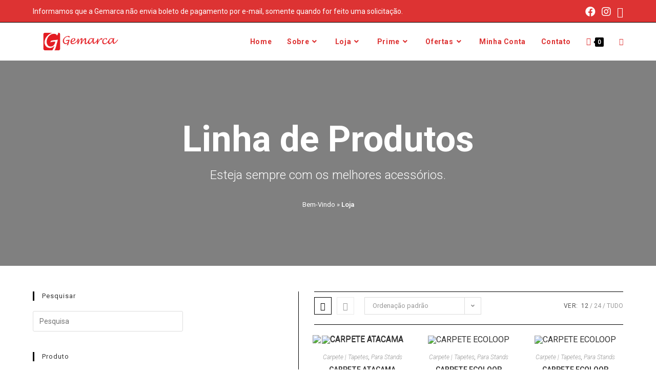

--- FILE ---
content_type: text/html; charset=UTF-8
request_url: https://gemarca.com.br/loja/page/3/?products-per-page=12
body_size: 35610
content:
<!DOCTYPE html>
<html class="html" lang="pt-BR">
<head>
	<meta charset="UTF-8">
	<link rel="profile" href="https://gmpg.org/xfn/11">

	<meta name='robots' content='index, follow, max-image-preview:large, max-snippet:-1, max-video-preview:-1' />
<script>window._wca = window._wca || [];</script>
<meta name="viewport" content="width=device-width, initial-scale=1">
	<!-- This site is optimized with the Yoast SEO plugin v17.7.1 - https://yoast.com/wordpress/plugins/seo/ -->
	<title>Loja - Página 3 de 26 - A Gemarca | São Carpetes e Tapetes, Tecidos para Revestimento, Passadeiras, Acessórios para Tapeçaria e muito mais</title>
	<link rel="canonical" href="https://gemarca.com.br/loja/page/3/" />
	<link rel="prev" href="https://gemarca.com.br/loja/page/2/" />
	<link rel="next" href="https://gemarca.com.br/loja/page/4/" />
	<meta property="og:locale" content="pt_BR" />
	<meta property="og:type" content="article" />
	<meta property="og:title" content="Loja - Página 3 de 26 - A Gemarca | São Carpetes e Tapetes, Tecidos para Revestimento, Passadeiras, Acessórios para Tapeçaria e muito mais" />
	<meta property="og:url" content="https://gemarca.com.br/loja/" />
	<meta property="og:site_name" content="A Gemarca | São Carpetes e Tapetes, Tecidos para Revestimento, Passadeiras, Acessórios para Tapeçaria e muito mais" />
	<meta property="article:publisher" content="https://pt-br.facebook.com/gemarcacomercio/" />
	<meta property="article:modified_time" content="2023-02-14T13:53:25+00:00" />
	<meta name="twitter:card" content="summary_large_image" />
	<meta name="twitter:site" content="@gemarca" />
	<meta name="twitter:label1" content="Est. tempo de leitura" />
	<meta name="twitter:data1" content="1 minuto" />
	<script type="application/ld+json" class="yoast-schema-graph">{"@context":"https://schema.org","@graph":[{"@type":"Organization","@id":"https://gemarca.com.br/#organization","name":"Gemarca Com\u00e9rcio Ltda","url":"https://gemarca.com.br/","sameAs":["https://pt-br.facebook.com/gemarcacomercio/","https://www.instagram.com/gemarcacomercio/","https://br.linkedin.com/company/gemarca-comercio-de-plasticos-e-espumas","https://www.youtube.com/watch?v=TLsgh6J5oIU","https://br.pinterest.com/pin/272678952413967053/","https://pt.wikipedia.org/wiki/Tapete_persa","https://twitter.com/gemarca"],"logo":{"@type":"ImageObject","@id":"https://gemarca.com.br/#logo","inLanguage":"pt-BR","url":"https://gemarca.com.br/wp-content/uploads/2023/10/cropped-Apresentamos-com-orgulho-a-nossa-nova-logoma-que-reflete-a-nossa-esse\u0302ncia-moderna-e-inovadora-mantendo-a-qualidade-e-confianc\u0327a-que-voce\u0302-ja\u0301-conhece.-e1697556420104-1.png","contentUrl":"https://gemarca.com.br/wp-content/uploads/2023/10/cropped-Apresentamos-com-orgulho-a-nossa-nova-logoma-que-reflete-a-nossa-esse\u0302ncia-moderna-e-inovadora-mantendo-a-qualidade-e-confianc\u0327a-que-voce\u0302-ja\u0301-conhece.-e1697556420104-1.png","width":1080,"height":297,"caption":"Gemarca Com\u00e9rcio Ltda"},"image":{"@id":"https://gemarca.com.br/#logo"}},{"@type":"WebSite","@id":"https://gemarca.com.br/#website","url":"https://gemarca.com.br/","name":"A Gemarca | S\u00e3o Carpetes e Tapetes, Tecidos para Revestimento, Passadeiras, Acess\u00f3rios para Tape\u00e7aria e muito mais","description":"Qualidade, Variedade, Tradi\u00e7\u00e3o e Economia","publisher":{"@id":"https://gemarca.com.br/#organization"},"potentialAction":[{"@type":"SearchAction","target":{"@type":"EntryPoint","urlTemplate":"https://gemarca.com.br/?s={search_term_string}"},"query-input":"required name=search_term_string"}],"inLanguage":"pt-BR"},{"@type":"WebPage","@id":"https://gemarca.com.br/loja/#webpage","url":"https://gemarca.com.br/loja/","name":"Loja - P\u00e1gina 3 de 26 - A Gemarca | S\u00e3o Carpetes e Tapetes, Tecidos para Revestimento, Passadeiras, Acess\u00f3rios para Tape\u00e7aria e muito mais","isPartOf":{"@id":"https://gemarca.com.br/#website"},"datePublished":"2017-12-17T12:02:09+00:00","dateModified":"2023-02-14T13:53:25+00:00","breadcrumb":{"@id":"https://gemarca.com.br/loja/#breadcrumb"},"inLanguage":"pt-BR","potentialAction":[{"@type":"ReadAction","target":["https://gemarca.com.br/loja/"]}]},{"@type":"BreadcrumbList","@id":"https://gemarca.com.br/loja/#breadcrumb","itemListElement":[{"@type":"ListItem","position":1,"name":"Bem-Vindo"}]}]}</script>
	<!-- / Yoast SEO plugin. -->


<link rel='dns-prefetch' href='//translate.google.com' />
<link rel='dns-prefetch' href='//stats.wp.com' />
<link rel='dns-prefetch' href='//www.googletagmanager.com' />
<link rel='dns-prefetch' href='//cdnjs.cloudflare.com' />
<link rel='dns-prefetch' href='//fonts.googleapis.com' />
<link rel='dns-prefetch' href='//s.w.org' />
<link rel='dns-prefetch' href='//c0.wp.com' />
<link rel="alternate" type="application/rss+xml" title="Feed para A Gemarca | São Carpetes e Tapetes, Tecidos para Revestimento, Passadeiras, Acessórios para Tapeçaria e muito mais &raquo;" href="https://gemarca.com.br/feed/" />
<link rel="alternate" type="application/rss+xml" title="Feed de comentários para A Gemarca | São Carpetes e Tapetes, Tecidos para Revestimento, Passadeiras, Acessórios para Tapeçaria e muito mais &raquo;" href="https://gemarca.com.br/comments/feed/" />
<link rel="alternate" type="application/rss+xml" title="Feed de A Gemarca | São Carpetes e Tapetes, Tecidos para Revestimento, Passadeiras, Acessórios para Tapeçaria e muito mais &raquo; Produtos" href="https://gemarca.com.br/loja/feed/" />
		<script>
			window._wpemojiSettings = {"baseUrl":"https:\/\/s.w.org\/images\/core\/emoji\/13.0.1\/72x72\/","ext":".png","svgUrl":"https:\/\/s.w.org\/images\/core\/emoji\/13.0.1\/svg\/","svgExt":".svg","source":{"concatemoji":"https:\/\/gemarca.com.br\/wp-includes\/js\/wp-emoji-release.min.js?ver=5.7.14"}};
			!function(e,a,t){var n,r,o,i=a.createElement("canvas"),p=i.getContext&&i.getContext("2d");function s(e,t){var a=String.fromCharCode;p.clearRect(0,0,i.width,i.height),p.fillText(a.apply(this,e),0,0);e=i.toDataURL();return p.clearRect(0,0,i.width,i.height),p.fillText(a.apply(this,t),0,0),e===i.toDataURL()}function c(e){var t=a.createElement("script");t.src=e,t.defer=t.type="text/javascript",a.getElementsByTagName("head")[0].appendChild(t)}for(o=Array("flag","emoji"),t.supports={everything:!0,everythingExceptFlag:!0},r=0;r<o.length;r++)t.supports[o[r]]=function(e){if(!p||!p.fillText)return!1;switch(p.textBaseline="top",p.font="600 32px Arial",e){case"flag":return s([127987,65039,8205,9895,65039],[127987,65039,8203,9895,65039])?!1:!s([55356,56826,55356,56819],[55356,56826,8203,55356,56819])&&!s([55356,57332,56128,56423,56128,56418,56128,56421,56128,56430,56128,56423,56128,56447],[55356,57332,8203,56128,56423,8203,56128,56418,8203,56128,56421,8203,56128,56430,8203,56128,56423,8203,56128,56447]);case"emoji":return!s([55357,56424,8205,55356,57212],[55357,56424,8203,55356,57212])}return!1}(o[r]),t.supports.everything=t.supports.everything&&t.supports[o[r]],"flag"!==o[r]&&(t.supports.everythingExceptFlag=t.supports.everythingExceptFlag&&t.supports[o[r]]);t.supports.everythingExceptFlag=t.supports.everythingExceptFlag&&!t.supports.flag,t.DOMReady=!1,t.readyCallback=function(){t.DOMReady=!0},t.supports.everything||(n=function(){t.readyCallback()},a.addEventListener?(a.addEventListener("DOMContentLoaded",n,!1),e.addEventListener("load",n,!1)):(e.attachEvent("onload",n),a.attachEvent("onreadystatechange",function(){"complete"===a.readyState&&t.readyCallback()})),(n=t.source||{}).concatemoji?c(n.concatemoji):n.wpemoji&&n.twemoji&&(c(n.twemoji),c(n.wpemoji)))}(window,document,window._wpemojiSettings);
		</script>
		<style>
img.wp-smiley,
img.emoji {
	display: inline !important;
	border: none !important;
	box-shadow: none !important;
	height: 1em !important;
	width: 1em !important;
	margin: 0 .07em !important;
	vertical-align: -0.1em !important;
	background: none !important;
	padding: 0 !important;
}
</style>
	<link rel='stylesheet' id='litespeed-cache-dummy-css'  href='https://gemarca.com.br/wp-content/plugins/litespeed-cache/assets/css/litespeed-dummy.css?ver=5.7.14' media='all' />
<link rel='stylesheet' id='bdt-uikit-css'  href='https://gemarca.com.br/wp-content/plugins/bdthemes-element-pack-lite/assets/css/bdt-uikit.css?ver=3.13.1' media='all' />
<link rel='stylesheet' id='ep-helper-css'  href='https://gemarca.com.br/wp-content/plugins/bdthemes-element-pack-lite/assets/css/ep-helper.css?ver=4.8.0' media='all' />
<link rel='stylesheet' id='wp-block-library-css'  href='https://c0.wp.com/c/5.7.14/wp-includes/css/dist/block-library/style.min.css' media='all' />
<style id='wp-block-library-inline-css'>
.has-text-align-justify{text-align:justify;}
</style>
<link rel='stylesheet' id='wp-block-library-theme-css'  href='https://c0.wp.com/c/5.7.14/wp-includes/css/dist/block-library/theme.min.css' media='all' />
<link rel='stylesheet' id='mediaelement-css'  href='https://c0.wp.com/c/5.7.14/wp-includes/js/mediaelement/mediaelementplayer-legacy.min.css' media='all' />
<link rel='stylesheet' id='wp-mediaelement-css'  href='https://c0.wp.com/c/5.7.14/wp-includes/js/mediaelement/wp-mediaelement.min.css' media='all' />
<link rel='stylesheet' id='wc-blocks-vendors-style-css'  href='https://c0.wp.com/p/woocommerce/5.9.1/packages/woocommerce-blocks/build/wc-blocks-vendors-style.css' media='all' />
<link rel='stylesheet' id='wc-blocks-style-css'  href='https://c0.wp.com/p/woocommerce/5.9.1/packages/woocommerce-blocks/build/wc-blocks-style.css' media='all' />
<link rel='stylesheet' id='buttonizer_frontend_style-css'  href='https://gemarca.com.br/wp-content/plugins/buttonizer-multifunctional-button/assets/legacy/frontend.css?v=04e0c297f450cf52f1db53b7f6554a9e&#038;ver=5.7.14' media='all' />
<link rel='stylesheet' id='buttonizer-icon-library-css'  href='https://cdnjs.cloudflare.com/ajax/libs/font-awesome/5.15.4/css/all.min.css?ver=5.7.14' media='all' integrity='sha512-1ycn6IcaQQ40/MKBW2W4Rhis/DbILU74C1vSrLJxCq57o941Ym01SwNsOMqvEBFlcgUa6xLiPY/NS5R+E6ztJQ==' crossorigin='anonymous' />
<link rel='stylesheet' id='google-language-translator-css'  href='https://gemarca.com.br/wp-content/plugins/google-language-translator/css/style.css?ver=6.0.12' media='' />
<style id='woocommerce-inline-inline-css'>
.woocommerce form .form-row .required { visibility: visible; }
</style>
<link rel='stylesheet' id='hfe-style-css'  href='https://gemarca.com.br/wp-content/plugins/header-footer-elementor/assets/css/header-footer-elementor.css?ver=1.6.13' media='all' />
<link rel='stylesheet' id='elementor-icons-css'  href='https://gemarca.com.br/wp-content/plugins/elementor/assets/lib/eicons/css/elementor-icons.min.css?ver=5.13.0' media='all' />
<link rel='stylesheet' id='elementor-frontend-legacy-css'  href='https://gemarca.com.br/wp-content/plugins/elementor/assets/css/frontend-legacy.min.css?ver=3.4.8' media='all' />
<link rel='stylesheet' id='elementor-frontend-css'  href='https://gemarca.com.br/wp-content/plugins/elementor/assets/css/frontend.min.css?ver=3.4.8' media='all' />
<style id='elementor-frontend-inline-css'>
@font-face{font-family:eicons;src:url(https://gemarca.com.br/wp-content/plugins/elementor/assets/lib/eicons/fonts/eicons.eot?5.10.0);src:url(https://gemarca.com.br/wp-content/plugins/elementor/assets/lib/eicons/fonts/eicons.eot?5.10.0#iefix) format("embedded-opentype"),url(https://gemarca.com.br/wp-content/plugins/elementor/assets/lib/eicons/fonts/eicons.woff2?5.10.0) format("woff2"),url(https://gemarca.com.br/wp-content/plugins/elementor/assets/lib/eicons/fonts/eicons.woff?5.10.0) format("woff"),url(https://gemarca.com.br/wp-content/plugins/elementor/assets/lib/eicons/fonts/eicons.ttf?5.10.0) format("truetype"),url(https://gemarca.com.br/wp-content/plugins/elementor/assets/lib/eicons/fonts/eicons.svg?5.10.0#eicon) format("svg");font-weight:400;font-style:normal}
</style>
<link rel='stylesheet' id='elementor-post-1390-css'  href='https://gemarca.com.br/wp-content/uploads/elementor/css/post-1390.css?ver=1676382631' media='all' />
<link rel='stylesheet' id='font-awesome-5-all-css'  href='https://gemarca.com.br/wp-content/plugins/elementor/assets/lib/font-awesome/css/all.min.css?ver=3.4.8' media='all' />
<link rel='stylesheet' id='font-awesome-4-shim-css'  href='https://gemarca.com.br/wp-content/plugins/elementor/assets/lib/font-awesome/css/v4-shims.min.css?ver=3.4.8' media='all' />
<link rel='stylesheet' id='elementor-post-1165-css'  href='https://gemarca.com.br/wp-content/uploads/elementor/css/post-1165.css?ver=1676546072' media='all' />
<link rel='stylesheet' id='woocommerce-mercadopago-global-css-css'  href='https://gemarca.com.br/wp-content/plugins/woocommerce-mercadopago/includes/../assets/css/global.min.css?ver=5.6.0' media='all' />
<link rel='stylesheet' id='oceanwp-woo-mini-cart-css'  href='https://gemarca.com.br/wp-content/themes/oceanwp/assets/css/woo/woo-mini-cart.min.css?ver=5.7.14' media='all' />
<link rel='stylesheet' id='font-awesome-css'  href='https://gemarca.com.br/wp-content/themes/oceanwp/assets/fonts/fontawesome/css/all.min.css?ver=5.15.1' media='all' />
<link rel='stylesheet' id='simple-line-icons-css'  href='https://gemarca.com.br/wp-content/themes/oceanwp/assets/css/third/simple-line-icons.min.css?ver=2.4.0' media='all' />
<link rel='stylesheet' id='oceanwp-style-css'  href='https://gemarca.com.br/wp-content/themes/oceanwp/assets/css/style.min.css?ver=3.1.2' media='all' />
<link rel='stylesheet' id='fontawesome-css'  href='https://gemarca.com.br/wp-content/themes/oceanwp/inc/customizer/assets/css/fontawesome-all.min.css?ver=5.8.2' media='all' />
<link rel='stylesheet' id='oceanwp-google-font-roboto-css'  href='//fonts.googleapis.com/css?family=Roboto%3A100%2C200%2C300%2C400%2C500%2C600%2C700%2C800%2C900%2C100i%2C200i%2C300i%2C400i%2C500i%2C600i%2C700i%2C800i%2C900i&#038;subset=latin&#038;display=swap&#038;ver=5.7.14' media='all' />
<link rel='stylesheet' id='oceanwp-woocommerce-css'  href='https://gemarca.com.br/wp-content/themes/oceanwp/assets/css/woo/woocommerce.min.css?ver=5.7.14' media='all' />
<link rel='stylesheet' id='oceanwp-woo-star-font-css'  href='https://gemarca.com.br/wp-content/themes/oceanwp/assets/css/woo/woo-star-font.min.css?ver=5.7.14' media='all' />
<link rel='stylesheet' id='oceanwp-woo-quick-view-css'  href='https://gemarca.com.br/wp-content/themes/oceanwp/assets/css/woo/woo-quick-view.min.css?ver=5.7.14' media='all' />
<link rel='stylesheet' id='eael-general-css'  href='https://gemarca.com.br/wp-content/plugins/essential-addons-for-elementor-lite/assets/front-end/css/view/general.min.css?ver=5.5.5' media='all' />
<link rel='stylesheet' id='oe-widgets-style-css'  href='https://gemarca.com.br/wp-content/plugins/ocean-extra/assets/css/widgets.css?ver=5.7.14' media='all' />
<link rel='stylesheet' id='google-fonts-1-css'  href='https://fonts.googleapis.com/css?family=Roboto%3A100%2C100italic%2C200%2C200italic%2C300%2C300italic%2C400%2C400italic%2C500%2C500italic%2C600%2C600italic%2C700%2C700italic%2C800%2C800italic%2C900%2C900italic%7CRoboto+Slab%3A100%2C100italic%2C200%2C200italic%2C300%2C300italic%2C400%2C400italic%2C500%2C500italic%2C600%2C600italic%2C700%2C700italic%2C800%2C800italic%2C900%2C900italic&#038;display=auto&#038;ver=5.7.14' media='all' />
<link rel='stylesheet' id='elementor-icons-shared-0-css'  href='https://gemarca.com.br/wp-content/plugins/elementor/assets/lib/font-awesome/css/fontawesome.min.css?ver=5.15.3' media='all' />
<link rel='stylesheet' id='elementor-icons-fa-solid-css'  href='https://gemarca.com.br/wp-content/plugins/elementor/assets/lib/font-awesome/css/solid.min.css?ver=5.15.3' media='all' />
<link rel='stylesheet' id='elementor-icons-fa-brands-css'  href='https://gemarca.com.br/wp-content/plugins/elementor/assets/lib/font-awesome/css/brands.min.css?ver=5.15.3' media='all' />
<link rel='stylesheet' id='jetpack_css-css'  href='https://c0.wp.com/p/jetpack/10.3.2/css/jetpack.css' media='all' />
<script type="text/template" id="tmpl-variation-template">
	<div class="woocommerce-variation-description">{{{ data.variation.variation_description }}}</div>
	<div class="woocommerce-variation-price">{{{ data.variation.price_html }}}</div>
	<div class="woocommerce-variation-availability">{{{ data.variation.availability_html }}}</div>
</script>
<script type="text/template" id="tmpl-unavailable-variation-template">
	<p>Desculpe, este produto não está disponível. Escolha uma combinação diferente.</p>
</script>
<script src='https://c0.wp.com/c/5.7.14/wp-includes/js/jquery/jquery.min.js' id='jquery-core-js'></script>
<script src='https://c0.wp.com/c/5.7.14/wp-includes/js/jquery/jquery-migrate.min.js' id='jquery-migrate-js'></script>
<script src='https://gemarca.com.br/wp-content/plugins/elementor/assets/lib/font-awesome/js/v4-shims.min.js?ver=3.4.8' id='font-awesome-4-shim-js'></script>
<script defer src='https://stats.wp.com/s-202604.js' id='woocommerce-analytics-js'></script>
<script src='https://gemarca.com.br/wp-content/themes/oceanwp/assets/js/vendors/smoothscroll.min.js?ver=3.1.2' id='ow-smoothscroll-js'></script>

<!-- Google Analytics snippet added by Site Kit -->
<script src='https://www.googletagmanager.com/gtag/js?id=UA-192047857-1' id='google_gtagjs-js' async></script>
<script id='google_gtagjs-js-after'>
window.dataLayer = window.dataLayer || [];function gtag(){dataLayer.push(arguments);}
gtag('set', 'linker', {"domains":["gemarca.com.br"]} );
gtag("js", new Date());
gtag("set", "developer_id.dZTNiMT", true);
gtag("config", "UA-192047857-1", {"anonymize_ip":true});
</script>

<!-- End Google Analytics snippet added by Site Kit -->
<link rel="https://api.w.org/" href="https://gemarca.com.br/wp-json/" /><link rel="EditURI" type="application/rsd+xml" title="RSD" href="https://gemarca.com.br/xmlrpc.php?rsd" />
<link rel="wlwmanifest" type="application/wlwmanifest+xml" href="https://gemarca.com.br/wp-includes/wlwmanifest.xml" /> 
<meta name="generator" content="WordPress 5.7.14" />
<meta name="generator" content="WooCommerce 5.9.1" />
<style type="text/css">p.hello { font-size:12px; color:darkgray; }#google_language_translator, #flags { text-align:left; }#google_language_translator { clear:both; }#flags { width:165px; }#flags a { display:inline-block; margin-right:2px; }#google_language_translator { width:auto !important; }.goog-tooltip {display: none !important;}.goog-tooltip:hover {display: none !important;}.goog-text-highlight {background-color: transparent !important; border: none !important; box-shadow: none !important;}#google_language_translator select.goog-te-combo { color:#32373c; }#google_language_translator {color: transparent;}body { top:0px !important; }#glt-translate-trigger { bottom:auto; top:0; left:50%; margin-left:-63px; right:auto; }.tool-container.tool-top { top:50px !important; bottom:auto !important; }.tool-container.tool-top .arrow { border-color:transparent transparent #d0cbcb; top:-14px; }#glt-translate-trigger > span { color:#ffffff; }#glt-translate-trigger { background:#f89406; }.goog-te-gadget .goog-te-combo { width:100%; }</style><meta name="generator" content="Site Kit by Google 1.46.0" /><meta name="google-site-verification" content="NZxlrV2wY7tCxL8fQYX1ig33tohTYwyoMQgXyZnzhIU" />
<!-- Google Tag Manager -->
<script>(function(w,d,s,l,i){w[l]=w[l]||[];w[l].push({'gtm.start':
new Date().getTime(),event:'gtm.js'});var f=d.getElementsByTagName(s)[0],
j=d.createElement(s),dl=l!='dataLayer'?'&l='+l:'';j.async=true;j.src=
'https://www.googletagmanager.com/gtm.js?id='+i+dl;f.parentNode.insertBefore(j,f);
})(window,document,'script','dataLayer','GTM-564MR92');</script>
<!-- End Google Tag Manager --><!-- Enter your scripts here --><style type='text/css'>img#wpstats{display:none}</style>
			<noscript><style>.woocommerce-product-gallery{ opacity: 1 !important; }</style></noscript>
	
<!-- Google AdSense snippet added by Site Kit -->
<meta name="google-adsense-platform-account" content="ca-host-pub-2644536267352236">
<meta name="google-adsense-platform-domain" content="sitekit.withgoogle.com">
<!-- End Google AdSense snippet added by Site Kit -->

<!-- Google Tag Manager snippet added by Site Kit -->
<script>
			( function( w, d, s, l, i ) {
				w[l] = w[l] || [];
				w[l].push( {'gtm.start': new Date().getTime(), event: 'gtm.js'} );
				var f = d.getElementsByTagName( s )[0],
					j = d.createElement( s ), dl = l != 'dataLayer' ? '&l=' + l : '';
				j.async = true;
				j.src = 'https://www.googletagmanager.com/gtm.js?id=' + i + dl;
				f.parentNode.insertBefore( j, f );
			} )( window, document, 'script', 'dataLayer', 'GTM-564MR92' );
			
</script>

<!-- End Google Tag Manager snippet added by Site Kit -->
<link rel="icon" href="https://gemarca.com.br/wp-content/uploads/2021/03/cropped-favicons-32x32.png" sizes="32x32" />
<link rel="icon" href="https://gemarca.com.br/wp-content/uploads/2021/03/cropped-favicons-192x192.png" sizes="192x192" />
<link rel="apple-touch-icon" href="https://gemarca.com.br/wp-content/uploads/2021/03/cropped-favicons-180x180.png" />
<meta name="msapplication-TileImage" content="https://gemarca.com.br/wp-content/uploads/2021/03/cropped-favicons-270x270.png" />
		<style id="wp-custom-css">
			.woocommerce .woocommerce-loop-category__title,.woocommerce li.product .entry-header h1{font-size:18px !important;text-align:center}.archive-title h2{display:none}		</style>
		<!-- OceanWP CSS -->
<style type="text/css">
.page-header{background-color:#ffffff;background-image:url( https://gemarca.com.br/wp-content/uploads/2020/11/IMG-20201113-WA0013.jpg ) !important;background-position:center center}/* General CSS */.woocommerce-MyAccount-navigation ul li a:before,.woocommerce-checkout .woocommerce-info a,.woocommerce-checkout #payment ul.payment_methods .wc_payment_method>input[type=radio]:first-child:checked+label:before,.woocommerce-checkout #payment .payment_method_paypal .about_paypal,.woocommerce ul.products li.product li.category a:hover,.woocommerce ul.products li.product .button:hover,.woocommerce ul.products li.product .product-inner .added_to_cart:hover,.product_meta .posted_in a:hover,.product_meta .tagged_as a:hover,.woocommerce div.product .woocommerce-tabs ul.tabs li a:hover,.woocommerce div.product .woocommerce-tabs ul.tabs li.active a,.woocommerce .oceanwp-grid-list a.active,.woocommerce .oceanwp-grid-list a:hover,.woocommerce .oceanwp-off-canvas-filter:hover,.widget_shopping_cart ul.cart_list li .owp-grid-wrap .owp-grid a.remove:hover,.widget_product_categories li a:hover ~ .count,.widget_layered_nav li a:hover ~ .count,.woocommerce ul.products li.product:not(.product-category) .woo-entry-buttons li a:hover,a:hover,a.light:hover,.theme-heading .text::before,.theme-heading .text::after,#top-bar-content >a:hover,#top-bar-social li.oceanwp-email a:hover,#site-navigation-wrap .dropdown-menu >li >a:hover,#site-header.medium-header #medium-searchform button:hover,.oceanwp-mobile-menu-icon a:hover,.blog-entry.post .blog-entry-header .entry-title a:hover,.blog-entry.post .blog-entry-readmore a:hover,.blog-entry.thumbnail-entry .blog-entry-category a,ul.meta li a:hover,.dropcap,.single nav.post-navigation .nav-links .title,body .related-post-title a:hover,body #wp-calendar caption,body .contact-info-widget.default i,body .contact-info-widget.big-icons i,body .custom-links-widget .oceanwp-custom-links li a:hover,body .custom-links-widget .oceanwp-custom-links li a:hover:before,body .posts-thumbnails-widget li a:hover,body .social-widget li.oceanwp-email a:hover,.comment-author .comment-meta .comment-reply-link,#respond #cancel-comment-reply-link:hover,#footer-widgets .footer-box a:hover,#footer-bottom a:hover,#footer-bottom #footer-bottom-menu a:hover,.sidr a:hover,.sidr-class-dropdown-toggle:hover,.sidr-class-menu-item-has-children.active >a,.sidr-class-menu-item-has-children.active >a >.sidr-class-dropdown-toggle,input[type=checkbox]:checked:before{color:#000000}.woocommerce .oceanwp-grid-list a.active .owp-icon use,.woocommerce .oceanwp-grid-list a:hover .owp-icon use,.single nav.post-navigation .nav-links .title .owp-icon use,.blog-entry.post .blog-entry-readmore a:hover .owp-icon use,body .contact-info-widget.default .owp-icon use,body .contact-info-widget.big-icons .owp-icon use{stroke:#000000}.woocommerce div.product div.images .open-image,.wcmenucart-details.count,.woocommerce-message a,.woocommerce-error a,.woocommerce-info a,.woocommerce .widget_price_filter .ui-slider .ui-slider-handle,.woocommerce .widget_price_filter .ui-slider .ui-slider-range,.owp-product-nav li a.owp-nav-link:hover,.woocommerce div.product.owp-tabs-layout-vertical .woocommerce-tabs ul.tabs li a:after,.woocommerce .widget_product_categories li.current-cat >a ~ .count,.woocommerce .widget_product_categories li.current-cat >a:before,.woocommerce .widget_layered_nav li.chosen a ~ .count,.woocommerce .widget_layered_nav li.chosen a:before,#owp-checkout-timeline .active .timeline-wrapper,.bag-style:hover .wcmenucart-cart-icon .wcmenucart-count,.show-cart .wcmenucart-cart-icon .wcmenucart-count,.woocommerce ul.products li.product:not(.product-category) .image-wrap .button,input[type="button"],input[type="reset"],input[type="submit"],button[type="submit"],.button,#site-navigation-wrap .dropdown-menu >li.btn >a >span,.thumbnail:hover i,.post-quote-content,.omw-modal .omw-close-modal,body .contact-info-widget.big-icons li:hover i,body div.wpforms-container-full .wpforms-form input[type=submit],body div.wpforms-container-full .wpforms-form button[type=submit],body div.wpforms-container-full .wpforms-form .wpforms-page-button{background-color:#000000}.thumbnail:hover .link-post-svg-icon{background-color:#000000}body .contact-info-widget.big-icons li:hover .owp-icon{background-color:#000000}.current-shop-items-dropdown{border-top-color:#000000}.woocommerce div.product .woocommerce-tabs ul.tabs li.active a{border-bottom-color:#000000}.wcmenucart-details.count:before{border-color:#000000}.woocommerce ul.products li.product .button:hover{border-color:#000000}.woocommerce ul.products li.product .product-inner .added_to_cart:hover{border-color:#000000}.woocommerce div.product .woocommerce-tabs ul.tabs li.active a{border-color:#000000}.woocommerce .oceanwp-grid-list a.active{border-color:#000000}.woocommerce .oceanwp-grid-list a:hover{border-color:#000000}.woocommerce .oceanwp-off-canvas-filter:hover{border-color:#000000}.owp-product-nav li a.owp-nav-link:hover{border-color:#000000}.widget_shopping_cart_content .buttons .button:first-child:hover{border-color:#000000}.widget_shopping_cart ul.cart_list li .owp-grid-wrap .owp-grid a.remove:hover{border-color:#000000}.widget_product_categories li a:hover ~ .count{border-color:#000000}.woocommerce .widget_product_categories li.current-cat >a ~ .count{border-color:#000000}.woocommerce .widget_product_categories li.current-cat >a:before{border-color:#000000}.widget_layered_nav li a:hover ~ .count{border-color:#000000}.woocommerce .widget_layered_nav li.chosen a ~ .count{border-color:#000000}.woocommerce .widget_layered_nav li.chosen a:before{border-color:#000000}#owp-checkout-timeline.arrow .active .timeline-wrapper:before{border-top-color:#000000;border-bottom-color:#000000}#owp-checkout-timeline.arrow .active .timeline-wrapper:after{border-left-color:#000000;border-right-color:#000000}.bag-style:hover .wcmenucart-cart-icon .wcmenucart-count{border-color:#000000}.bag-style:hover .wcmenucart-cart-icon .wcmenucart-count:after{border-color:#000000}.show-cart .wcmenucart-cart-icon .wcmenucart-count{border-color:#000000}.show-cart .wcmenucart-cart-icon .wcmenucart-count:after{border-color:#000000}.woocommerce ul.products li.product:not(.product-category) .woo-product-gallery .active a{border-color:#000000}.woocommerce ul.products li.product:not(.product-category) .woo-product-gallery a:hover{border-color:#000000}.widget-title{border-color:#000000}blockquote{border-color:#000000}#searchform-dropdown{border-color:#000000}.dropdown-menu .sub-menu{border-color:#000000}.blog-entry.large-entry .blog-entry-readmore a:hover{border-color:#000000}.oceanwp-newsletter-form-wrap input[type="email"]:focus{border-color:#000000}.social-widget li.oceanwp-email a:hover{border-color:#000000}#respond #cancel-comment-reply-link:hover{border-color:#000000}body .contact-info-widget.big-icons li:hover i{border-color:#000000}#footer-widgets .oceanwp-newsletter-form-wrap input[type="email"]:focus{border-color:#000000}blockquote,.wp-block-quote{border-left-color:#000000}body .contact-info-widget.big-icons li:hover .owp-icon{border-color:#000000}.woocommerce div.product div.images .open-image:hover,.woocommerce-error a:hover,.woocommerce-info a:hover,.woocommerce-message a:hover,.woocommerce ul.products li.product:not(.product-category) .image-wrap .button:hover,input[type="button"]:hover,input[type="reset"]:hover,input[type="submit"]:hover,button[type="submit"]:hover,input[type="button"]:focus,input[type="reset"]:focus,input[type="submit"]:focus,button[type="submit"]:focus,.button:hover,#site-navigation-wrap .dropdown-menu >li.btn >a:hover >span,.post-quote-author,.omw-modal .omw-close-modal:hover,body div.wpforms-container-full .wpforms-form input[type=submit]:hover,body div.wpforms-container-full .wpforms-form button[type=submit]:hover,body div.wpforms-container-full .wpforms-form .wpforms-page-button:hover{background-color:#dd3333}.woocommerce table.shop_table,.woocommerce table.shop_table td,.woocommerce-cart .cart-collaterals .cart_totals tr td,.woocommerce-cart .cart-collaterals .cart_totals tr th,.woocommerce table.shop_table tth,.woocommerce table.shop_table tfoot td,.woocommerce table.shop_table tfoot th,.woocommerce .order_details,.woocommerce .shop_table.order_details tfoot th,.woocommerce .shop_table.customer_details th,.woocommerce .cart-collaterals .cross-sells,.woocommerce-page .cart-collaterals .cross-sells,.woocommerce .cart-collaterals .cart_totals,.woocommerce-page .cart-collaterals .cart_totals,.woocommerce .cart-collaterals h2,.woocommerce .cart-collaterals h2,.woocommerce .cart-collaterals h2,.woocommerce-cart .cart-collaterals .cart_totals .order-total th,.woocommerce-cart .cart-collaterals .cart_totals .order-total td,.woocommerce ul.order_details,.woocommerce .shop_table.order_details tfoot th,.woocommerce .shop_table.customer_details th,.woocommerce .woocommerce-checkout #customer_details h3,.woocommerce .woocommerce-checkout h3#order_review_heading,.woocommerce-checkout #payment ul.payment_methods,.woocommerce-checkout form.login,.woocommerce-checkout form.checkout_coupon,.woocommerce-checkout-review-order-table tfoot th,.woocommerce-checkout #payment,.woocommerce ul.order_details,.woocommerce #customer_login >div,.woocommerce .col-1.address,.woocommerce .col-2.address,.woocommerce-checkout .woocommerce-info,.woocommerce div.product form.cart,.product_meta,.woocommerce div.product .woocommerce-tabs ul.tabs,.woocommerce #reviews #comments ol.commentlist li .comment_container,p.stars span a,.woocommerce ul.product_list_widget li,.woocommerce .widget_shopping_cart .cart_list li,.woocommerce.widget_shopping_cart .cart_list li,.woocommerce ul.product_list_widget li:first-child,.woocommerce .widget_shopping_cart .cart_list li:first-child,.woocommerce.widget_shopping_cart .cart_list li:first-child,.widget_product_categories li a,.woocommerce .oceanwp-toolbar,.woocommerce .products.list .product,table th,table td,hr,.content-area,body.content-left-sidebar #content-wrap .content-area,.content-left-sidebar .content-area,#top-bar-wrap,#site-header,#site-header.top-header #search-toggle,.dropdown-menu ul li,.centered-minimal-page-header,.blog-entry.post,.blog-entry.grid-entry .blog-entry-inner,.blog-entry.thumbnail-entry .blog-entry-bottom,.single-post .entry-title,.single .entry-share-wrap .entry-share,.single .entry-share,.single .entry-share ul li a,.single nav.post-navigation,.single nav.post-navigation .nav-links .nav-previous,#author-bio,#author-bio .author-bio-avatar,#author-bio .author-bio-social li a,#related-posts,#comments,.comment-body,#respond #cancel-comment-reply-link,#blog-entries .type-page,.page-numbers a,.page-numbers span:not(.elementor-screen-only),.page-links span,body #wp-calendar caption,body #wp-calendar th,body #wp-calendar tbody,body .contact-info-widget.default i,body .contact-info-widget.big-icons i,body .posts-thumbnails-widget li,body .tagcloud a{border-color:#000000}body .contact-info-widget.big-icons .owp-icon,body .contact-info-widget.default .owp-icon{border-color:#000000}a:hover{color:#dd3333}a:hover .owp-icon use{stroke:#dd3333}@media only screen and (min-width:960px){.content-area,.content-left-sidebar .content-area{width:55%}}.page-header,.has-transparent-header .page-header{padding:0}@media (max-width:480px){.page-header,.has-transparent-header .page-header{padding:0}}#scroll-top{bottom:40px}#scroll-top{width:49px;height:49px;line-height:49px}#scroll-top{font-size:31px}#scroll-top .owp-icon{width:31px;height:31px}#scroll-top{border-radius:72px}/* Header CSS */#site-header.has-header-media .overlay-header-media{background-color:rgba(0,0,0,0.5)}#site-logo #site-logo-inner a img,#site-header.center-header #site-navigation-wrap .middle-site-logo a img{max-width:184px}@media (max-width:480px){#site-logo #site-logo-inner a img,#site-header.center-header #site-navigation-wrap .middle-site-logo a img{max-width:190px}}#site-header #site-logo #site-logo-inner a img,#site-header.center-header #site-navigation-wrap .middle-site-logo a img{max-height:304px}@media (max-width:480px){#site-header #site-logo #site-logo-inner a img,#site-header.center-header #site-navigation-wrap .middle-site-logo a img{max-height:157px}}.effect-one #site-navigation-wrap .dropdown-menu >li >a.menu-link >span:after,.effect-three #site-navigation-wrap .dropdown-menu >li >a.menu-link >span:after,.effect-five #site-navigation-wrap .dropdown-menu >li >a.menu-link >span:before,.effect-five #site-navigation-wrap .dropdown-menu >li >a.menu-link >span:after,.effect-nine #site-navigation-wrap .dropdown-menu >li >a.menu-link >span:before,.effect-nine #site-navigation-wrap .dropdown-menu >li >a.menu-link >span:after{background-color:#dd3333}.effect-four #site-navigation-wrap .dropdown-menu >li >a.menu-link >span:before,.effect-four #site-navigation-wrap .dropdown-menu >li >a.menu-link >span:after,.effect-seven #site-navigation-wrap .dropdown-menu >li >a.menu-link:hover >span:after,.effect-seven #site-navigation-wrap .dropdown-menu >li.sfHover >a.menu-link >span:after{color:#dd3333}.effect-seven #site-navigation-wrap .dropdown-menu >li >a.menu-link:hover >span:after,.effect-seven #site-navigation-wrap .dropdown-menu >li.sfHover >a.menu-link >span:after{text-shadow:10px 0 #dd3333,-10px 0 #dd3333}#site-navigation-wrap .dropdown-menu >li >a,.oceanwp-mobile-menu-icon a,#searchform-header-replace-close{color:#dd3333}#site-navigation-wrap .dropdown-menu >li >a .owp-icon use,.oceanwp-mobile-menu-icon a .owp-icon use,#searchform-header-replace-close .owp-icon use{stroke:#dd3333}#site-navigation-wrap .dropdown-menu >li >a:hover,.oceanwp-mobile-menu-icon a:hover,#searchform-header-replace-close:hover{color:#dd3333}#site-navigation-wrap .dropdown-menu >li >a:hover .owp-icon use,.oceanwp-mobile-menu-icon a:hover .owp-icon use,#searchform-header-replace-close:hover .owp-icon use{stroke:#dd3333}#site-navigation-wrap .dropdown-menu >.current-menu-item >a,#site-navigation-wrap .dropdown-menu >.current-menu-ancestor >a,#site-navigation-wrap .dropdown-menu >.current-menu-item >a:hover,#site-navigation-wrap .dropdown-menu >.current-menu-ancestor >a:hover{color:#dd3333}.dropdown-menu .sub-menu,#searchform-dropdown,.current-shop-items-dropdown{background-color:#dd3333}#sidr,#mobile-dropdown{background-color:#dd3333}body .sidr a,body .sidr-class-dropdown-toggle,#mobile-dropdown ul li a,#mobile-dropdown ul li a .dropdown-toggle,#mobile-fullscreen ul li a,#mobile-fullscreen .oceanwp-social-menu.simple-social ul li a{color:#ffffff}#mobile-fullscreen a.close .close-icon-inner,#mobile-fullscreen a.close .close-icon-inner::after{background-color:#ffffff}/* Top Bar CSS */#top-bar{padding:10px 0 8px 0}#top-bar-wrap,.oceanwp-top-bar-sticky{background-color:#dd3333}#top-bar-wrap{border-color:#000000}#top-bar-wrap,#top-bar-content strong{color:#ffffff}#top-bar-social li a{font-size:20px}#top-bar-social li a{color:#ffffff}#top-bar-social li a .owp-icon use{stroke:#ffffff}#top-bar-social li a:hover{color:#000000!important}#top-bar-social li a:hover .owp-icon use{stroke:#000000!important}/* WooCommerce CSS */.wcmenucart i{font-size:15px}.wcmenucart .owp-icon{width:15px;height:15px}#owp-checkout-timeline .timeline-step{color:#cccccc}#owp-checkout-timeline .timeline-step{border-color:#cccccc}/* Typography CSS */body{font-family:Roboto;font-size:16px}#top-bar-content,#top-bar-social-alt{font-size:14px}#site-navigation-wrap .dropdown-menu >li >a,#site-header.full_screen-header .fs-dropdown-menu >li >a,#site-header.top-header #site-navigation-wrap .dropdown-menu >li >a,#site-header.center-header #site-navigation-wrap .dropdown-menu >li >a,#site-header.medium-header #site-navigation-wrap .dropdown-menu >li >a,.oceanwp-mobile-menu-icon a{font-weight:700;font-size:14px}.page-header .page-header-title,.page-header.background-image-page-header .page-header-title{font-weight:700;font-size:70px}.sidebar-box .widget-title{line-height:1.4}
</style></head>

<body class="archive paged post-type-archive post-type-archive-product wp-custom-logo wp-embed-responsive paged-3 post-type-paged-3 theme-oceanwp woocommerce-shop woocommerce woocommerce-page woocommerce-no-js ehf-footer ehf-template-oceanwp ehf-stylesheet-oceanwp oceanwp-theme dropdown-mobile no-header-border default-breakpoint has-sidebar content-left-sidebar has-topbar page-with-background-title has-breadcrumbs has-blog-grid has-grid-list woo-dropdown-cat account-original-style elementor-default elementor-kit-1390" itemscope="itemscope" itemtype="https://schema.org/WebPage">

			<!-- Google Tag Manager (noscript) snippet added by Site Kit -->
		<noscript>
			<iframe src="https://www.googletagmanager.com/ns.html?id=GTM-564MR92" height="0" width="0" style="display:none;visibility:hidden"></iframe>
		</noscript>
		<!-- End Google Tag Manager (noscript) snippet added by Site Kit -->
		<!-- Google Tag Manager (noscript) -->
<noscript><iframe src="https://www.googletagmanager.com/ns.html?id=GTM-564MR92"
height="0" width="0" style="display:none;visibility:hidden"></iframe></noscript>
<!-- End Google Tag Manager (noscript) -->
	
	<div id="outer-wrap" class="site clr">

		<a class="skip-link screen-reader-text" href="#main">Skip to content</a>

		
		<div id="wrap" class="clr">

			

<div id="top-bar-wrap" class="clr">

	<div id="top-bar" class="clr container">

		
		<div id="top-bar-inner" class="clr">

			
	<div id="top-bar-content" class="clr has-content top-bar-left">

		
		
			
				<span class="topbar-content">

					Informamos que a Gemarca não envia boleto de pagamento por e-mail, somente quando for feito uma solicitação.
				</span>

				
	</div><!-- #top-bar-content -->



<div id="top-bar-social" class="clr top-bar-right">

	<ul class="clr" aria-label="Social links">

		<li class="oceanwp-facebook"><a href="https://pt-br.facebook.com/gemarcacomercio/" aria-label="Facebook" target="_self" ><i class=" fab fa-facebook" aria-hidden="true" role="img"></i></a></li><li class="oceanwp-instagram"><a href="https://www.instagram.com/gemarcacomercio/" aria-label="Instagram" target="_self" ><i class=" fab fa-instagram" aria-hidden="true" role="img"></i></a></li><li class="oceanwp-email"><a href="mailto:&#109;&#97;il&#116;ov&#101;&#110;&#100;&#97;&#115;&#64;&#103;em&#97;&#114;&#99;&#97;.co&#109;.br" aria-label="Send email (opens in your application)" target="_self"><i class=" icon-envelope" aria-hidden="true" role="img"></i></a></li>
	</ul>

</div><!-- #top-bar-social -->

		</div><!-- #top-bar-inner -->

		
	</div><!-- #top-bar -->

</div><!-- #top-bar-wrap -->


			
<header id="site-header" class="minimal-header effect-three clr" data-height="74" itemscope="itemscope" itemtype="https://schema.org/WPHeader" role="banner">

	
					
			<div id="site-header-inner" class="clr container">

				
				

<div id="site-logo" class="clr" itemscope itemtype="https://schema.org/Brand" >

	
	<div id="site-logo-inner" class="clr">

		<a href="https://gemarca.com.br/" class="custom-logo-link" rel="home"><img width="1080" height="297" src="https://gemarca.com.br/wp-content/uploads/2023/10/cropped-Apresentamos-com-orgulho-a-nossa-nova-logoma-que-reflete-a-nossa-essência-moderna-e-inovadora-mantendo-a-qualidade-e-confiança-que-você-já-conhece.-e1697556420104-1.png" class="custom-logo" alt="A Gemarca | São Carpetes e Tapetes, Tecidos para Revestimento, Passadeiras, Acessórios para Tapeçaria e muito mais" srcset="https://gemarca.com.br/wp-content/uploads/2023/10/cropped-Apresentamos-com-orgulho-a-nossa-nova-logoma-que-reflete-a-nossa-essência-moderna-e-inovadora-mantendo-a-qualidade-e-confiança-que-você-já-conhece.-e1697556420104-1.png 1080w, https://gemarca.com.br/wp-content/uploads/2023/10/cropped-Apresentamos-com-orgulho-a-nossa-nova-logoma-que-reflete-a-nossa-essência-moderna-e-inovadora-mantendo-a-qualidade-e-confiança-que-você-já-conhece.-e1697556420104-1-300x83.png 300w, https://gemarca.com.br/wp-content/uploads/2023/10/cropped-Apresentamos-com-orgulho-a-nossa-nova-logoma-que-reflete-a-nossa-essência-moderna-e-inovadora-mantendo-a-qualidade-e-confiança-que-você-já-conhece.-e1697556420104-1-1024x282.png 1024w, https://gemarca.com.br/wp-content/uploads/2023/10/cropped-Apresentamos-com-orgulho-a-nossa-nova-logoma-que-reflete-a-nossa-essência-moderna-e-inovadora-mantendo-a-qualidade-e-confiança-que-você-já-conhece.-e1697556420104-1-768x211.png 768w, https://gemarca.com.br/wp-content/uploads/2023/10/cropped-Apresentamos-com-orgulho-a-nossa-nova-logoma-que-reflete-a-nossa-essência-moderna-e-inovadora-mantendo-a-qualidade-e-confiança-que-você-já-conhece.-e1697556420104-1-600x165.png 600w" sizes="(max-width: 1080px) 100vw, 1080px" /></a>
	</div><!-- #site-logo-inner -->

	
	
</div><!-- #site-logo -->

			<div id="site-navigation-wrap" class="clr">
			
			
			
			<nav id="site-navigation" class="navigation main-navigation clr" itemscope="itemscope" itemtype="https://schema.org/SiteNavigationElement" role="navigation" >

				<ul id="menu-menu" class="main-menu dropdown-menu sf-menu"><li id="menu-item-381" class="menu-item menu-item-type-post_type menu-item-object-page menu-item-home menu-item-381"><a href="https://gemarca.com.br/" class="menu-link"><span class="text-wrap">Home</span></a></li><li id="menu-item-828" class="menu-item menu-item-type-post_type menu-item-object-page menu-item-has-children dropdown menu-item-828"><a href="https://gemarca.com.br/sobre/" class="menu-link"><span class="text-wrap">Sobre<i class="nav-arrow fa fa-angle-down" aria-hidden="true" role="img"></i></span></a>
<ul class="sub-menu">
	<li id="menu-item-132" class="menu-item menu-item-type-post_type menu-item-object-page menu-item-132"><a href="https://gemarca.com.br/03a0b-fitness-blog/" class="menu-link"><span class="text-wrap">Blog</span></a></li></ul>
</li><li id="menu-item-45" class="menu-item menu-item-type-post_type menu-item-object-page menu-item-has-children current-menu-item current_page_item dropdown menu-item-45"><a href="https://gemarca.com.br/loja/" class="menu-link"><span class="text-wrap">Loja<i class="nav-arrow fa fa-angle-down" aria-hidden="true" role="img"></i></span></a>
<ul class="sub-menu">
	<li id="menu-item-5848" class="menu-item menu-item-type-post_type menu-item-object-page menu-item-5848"><a href="https://gemarca.com.br/nossos-produtos/" class="menu-link"><span class="text-wrap">Nossos Produtos</span></a></li>	<li id="menu-item-1718" class="menu-item menu-item-type-taxonomy menu-item-object-product_cat menu-item-has-children dropdown menu-item-1718"><a href="https://gemarca.com.br/product-category/para-onibus/" class="menu-link"><span class="text-wrap">Para Ônibus<i class="nav-arrow fa fa-angle-right" aria-hidden="true" role="img"></i></span></a>
	<ul class="sub-menu">
		<li id="menu-item-3285" class="menu-item menu-item-type-taxonomy menu-item-object-product_cat menu-item-3285"><a href="https://gemarca.com.br/product-category/para-onibus/tecidos-para-cortinas-para-onibus/" class="menu-link"><span class="text-wrap">Tecidos para Cortinas</span></a></li>		<li id="menu-item-1692" class="menu-item menu-item-type-taxonomy menu-item-object-product_cat menu-item-1692"><a href="https://gemarca.com.br/product-category/para-onibus/acessorios-para-tapecaria/" class="menu-link"><span class="text-wrap">Acessórios para Tapeçaria</span></a></li>		<li id="menu-item-2125" class="menu-item menu-item-type-taxonomy menu-item-object-product_cat menu-item-2125"><a href="https://gemarca.com.br/product-category/para-onibus/passadeiras/" class="menu-link"><span class="text-wrap">Passadeiras</span></a></li>		<li id="menu-item-2408" class="menu-item menu-item-type-taxonomy menu-item-object-product_cat menu-item-2408"><a href="https://gemarca.com.br/product-category/para-onibus/tecidos-para-revestimento/" class="menu-link"><span class="text-wrap">Tecidos para Revestimento</span></a></li>		<li id="menu-item-3274" class="menu-item menu-item-type-taxonomy menu-item-object-product_cat menu-item-3274"><a href="https://gemarca.com.br/product-category/para-onibus/courvins/" class="menu-link"><span class="text-wrap">Courvins</span></a></li>		<li id="menu-item-3297" class="menu-item menu-item-type-taxonomy menu-item-object-product_cat menu-item-3297"><a href="https://gemarca.com.br/product-category/para-onibus/apoio-assentos-encostos/" class="menu-link"><span class="text-wrap">Apoio &#8211; Assentos &#8211; Encostos</span></a></li>	</ul>
</li>	<li id="menu-item-1726" class="menu-item menu-item-type-taxonomy menu-item-object-product_cat menu-item-has-children dropdown menu-item-1726"><a href="https://gemarca.com.br/product-category/para-residencia/" class="menu-link"><span class="text-wrap">Para Residência<i class="nav-arrow fa fa-angle-right" aria-hidden="true" role="img"></i></span></a>
	<ul class="sub-menu">
		<li id="menu-item-3301" class="menu-item menu-item-type-taxonomy menu-item-object-product_cat menu-item-3301"><a href="https://gemarca.com.br/product-category/para-residencia/cola/" class="menu-link"><span class="text-wrap">Cola</span></a></li>		<li id="menu-item-2107" class="menu-item menu-item-type-taxonomy menu-item-object-product_cat menu-item-2107"><a href="https://gemarca.com.br/product-category/para-residencia/pisos-para-residencia/" class="menu-link"><span class="text-wrap">Pisos</span></a></li>		<li id="menu-item-7356" class="menu-item menu-item-type-post_type menu-item-object-page menu-item-7356"><a href="https://gemarca.com.br/por-aplicacao/" class="menu-link"><span class="text-wrap">Materiais Por Aplicação</span></a></li>	</ul>
</li>	<li id="menu-item-1720" class="menu-item menu-item-type-taxonomy menu-item-object-product_cat menu-item-has-children dropdown menu-item-1720"><a href="https://gemarca.com.br/product-category/para-stands/" class="menu-link"><span class="text-wrap">Para Stands<i class="nav-arrow fa fa-angle-right" aria-hidden="true" role="img"></i></span></a>
	<ul class="sub-menu">
		<li id="menu-item-3307" class="menu-item menu-item-type-taxonomy menu-item-object-product_cat menu-item-3307"><a href="https://gemarca.com.br/product-category/para-stands/linha-olfa/" class="menu-link"><span class="text-wrap">Linha Olfa</span></a></li>		<li id="menu-item-3315" class="menu-item menu-item-type-taxonomy menu-item-object-product_cat menu-item-3315"><a href="https://gemarca.com.br/product-category/para-stands/grama-sintetica/" class="menu-link"><span class="text-wrap">Grama Sintetica</span></a></li>		<li id="menu-item-3320" class="menu-item menu-item-type-taxonomy menu-item-object-product_cat menu-item-3320"><a href="https://gemarca.com.br/product-category/para-stands/passadeira-gmc/" class="menu-link"><span class="text-wrap">Passadeira GMC</span></a></li>		<li id="menu-item-3846" class="menu-item menu-item-type-taxonomy menu-item-object-product_cat menu-item-3846"><a href="https://gemarca.com.br/product-category/para-stands/acessorios-para-tapecaria-para-stands-para-stands/" class="menu-link"><span class="text-wrap">Acessórios para Tapeçaria</span></a></li>		<li id="menu-item-4616" class="menu-item menu-item-type-taxonomy menu-item-object-product_cat menu-item-4616"><a href="https://gemarca.com.br/product-category/para-stands/forracao/" class="menu-link"><span class="text-wrap">Forração</span></a></li>		<li id="menu-item-4664" class="menu-item menu-item-type-taxonomy menu-item-object-product_cat menu-item-4664"><a href="https://gemarca.com.br/product-category/para-stands/mantas/" class="menu-link"><span class="text-wrap">Mantas</span></a></li>		<li id="menu-item-3333" class="menu-item menu-item-type-taxonomy menu-item-object-product_cat menu-item-3333"><a href="https://gemarca.com.br/product-category/para-stands/napa-bagum/" class="menu-link"><span class="text-wrap">Napa | Bagum</span></a></li>		<li id="menu-item-3343" class="menu-item menu-item-type-taxonomy menu-item-object-product_cat menu-item-3343"><a href="https://gemarca.com.br/product-category/para-stands/korino/" class="menu-link"><span class="text-wrap">Korino</span></a></li>		<li id="menu-item-3938" class="menu-item menu-item-type-taxonomy menu-item-object-product_cat menu-item-3938"><a href="https://gemarca.com.br/product-category/para-stands/carpete-tapetes/" class="menu-link"><span class="text-wrap">Carpete | Tapetes</span></a></li>		<li id="menu-item-3945" class="menu-item menu-item-type-taxonomy menu-item-object-product_cat menu-item-3945"><a href="https://gemarca.com.br/product-category/para-stands/pisos-plastico-pvc/" class="menu-link"><span class="text-wrap">Pisos &#8211; Plástico | PVC</span></a></li>		<li id="menu-item-3952" class="menu-item menu-item-type-taxonomy menu-item-object-product_cat menu-item-3952"><a href="https://gemarca.com.br/product-category/para-stands/courvins-york/" class="menu-link"><span class="text-wrap">Courvins York</span></a></li>	</ul>
</li></ul>
</li><li id="menu-item-2163" class="menu-item menu-item-type-post_type menu-item-object-page menu-item-has-children dropdown menu-item-2163"><a href="https://gemarca.com.br/prime/" class="menu-link"><span class="text-wrap">Prime<i class="nav-arrow fa fa-angle-down" aria-hidden="true" role="img"></i></span></a>
<ul class="sub-menu">
	<li id="menu-item-2164" class="menu-item menu-item-type-post_type menu-item-object-page menu-item-2164"><a href="https://gemarca.com.br/piso-laminado/" class="menu-link"><span class="text-wrap">Piso Laminado</span></a></li>	<li id="menu-item-2178" class="menu-item menu-item-type-post_type menu-item-object-page menu-item-2178"><a href="https://gemarca.com.br/piso-vinilico/" class="menu-link"><span class="text-wrap">Piso Vinílico</span></a></li>	<li id="menu-item-2665" class="menu-item menu-item-type-post_type menu-item-object-page menu-item-2665"><a href="https://gemarca.com.br/rodapes/" class="menu-link"><span class="text-wrap">Rodapés</span></a></li>	<li id="menu-item-2583" class="menu-item menu-item-type-post_type menu-item-object-page menu-item-2583"><a href="https://gemarca.com.br/forracao/" class="menu-link"><span class="text-wrap">Forração</span></a></li>	<li id="menu-item-2581" class="menu-item menu-item-type-post_type menu-item-object-page menu-item-2581"><a href="https://gemarca.com.br/carpetes-corporativos/" class="menu-link"><span class="text-wrap">Carpetes Corporativos</span></a></li>	<li id="menu-item-2582" class="menu-item menu-item-type-post_type menu-item-object-page menu-item-2582"><a href="https://gemarca.com.br/carpetes-residenciais/" class="menu-link"><span class="text-wrap">Carpetes Residenciais</span></a></li>	<li id="menu-item-2216" class="menu-item menu-item-type-post_type menu-item-object-page menu-item-2216"><a href="https://gemarca.com.br/autoadesivos/" class="menu-link"><span class="text-wrap">Autoadesivos</span></a></li>	<li id="menu-item-2812" class="menu-item menu-item-type-post_type menu-item-object-page menu-item-2812"><a href="https://gemarca.com.br/piso-de-borracha/" class="menu-link"><span class="text-wrap">Piso de Borracha</span></a></li></ul>
</li><li id="menu-item-3668" class="menu-item menu-item-type-post_type menu-item-object-page menu-item-has-children dropdown menu-item-3668"><a href="https://gemarca.com.br/ofertas-gemarca/" class="menu-link"><span class="text-wrap">Ofertas<i class="nav-arrow fa fa-angle-down" aria-hidden="true" role="img"></i></span></a>
<ul class="sub-menu">
	<li id="menu-item-4091" class="menu-item menu-item-type-post_type menu-item-object-page menu-item-4091"><a href="https://gemarca.com.br/promocoes/" class="menu-link"><span class="text-wrap">Promoções</span></a></li>	<li id="menu-item-4090" class="menu-item menu-item-type-post_type menu-item-object-page menu-item-4090"><a href="https://gemarca.com.br/lancamento/" class="menu-link"><span class="text-wrap">Lançamento</span></a></li></ul>
</li><li id="menu-item-825" class="menu-item menu-item-type-post_type menu-item-object-page menu-item-825"><a href="https://gemarca.com.br/minha-conta/" class="menu-link"><span class="text-wrap">Minha Conta</span></a></li><li id="menu-item-829" class="menu-item menu-item-type-post_type menu-item-object-page menu-item-829"><a href="https://gemarca.com.br/contato/" class="menu-link"><span class="text-wrap">Contato</span></a></li>
			<li class="woo-menu-icon wcmenucart-toggle-drop_down toggle-cart-widget">
				
			<a href="https://gemarca.com.br/carrinho/" class="wcmenucart">
				<span class="wcmenucart-count"><i class=" icon-handbag" aria-hidden="true" role="img"></i><span class="wcmenucart-details count">0</span></span>
			</a>

												<div class="current-shop-items-dropdown owp-mini-cart clr">
						<div class="current-shop-items-inner clr">
							<div class="widget woocommerce widget_shopping_cart"><div class="widget_shopping_cart_content"></div></div>						</div>
					</div>
							</li>

			<li class="search-toggle-li" ><a href="javascript:void(0)" class="site-search-toggle search-dropdown-toggle" aria-label="Search website"><i class=" icon-magnifier" aria-hidden="true" role="img"></i></a></li></ul>
<div id="searchform-dropdown" class="header-searchform-wrap clr" >
	
<form role="search" method="get" class="searchform" action="https://gemarca.com.br/">
	<label for="ocean-search-form-1">
		<span class="screen-reader-text">Search this website</span>
		<input type="search" id="ocean-search-form-1" class="field" autocomplete="off" placeholder="Pesquisa" name="s">
			</label>
	</form>
</div><!-- #searchform-dropdown -->

			</nav><!-- #site-navigation -->

			
			
					</div><!-- #site-navigation-wrap -->
			
		
	
				
	
	<div class="oceanwp-mobile-menu-icon clr mobile-right">

		
		
		
			<a href="https://gemarca.com.br/carrinho/" class="wcmenucart">
				<span class="wcmenucart-count"><i class=" icon-handbag" aria-hidden="true" role="img"></i><span class="wcmenucart-details count">0</span></span>
			</a>

			
		<a href="javascript:void(0)" class="mobile-menu"  aria-label="Menu Móvel">
							<i class="fa fa-bars" aria-hidden="true"></i>
								<span class="oceanwp-text">Menu</span>
				<span class="oceanwp-close-text">Fechar</span>
						</a>

		
		
		
	</div><!-- #oceanwp-mobile-menu-navbar -->

	

			</div><!-- #site-header-inner -->

			
<div id="mobile-dropdown" class="clr" >

	<nav class="clr" itemscope="itemscope" itemtype="https://schema.org/SiteNavigationElement">

		<ul id="menu-menu-1" class="menu"><li class="menu-item menu-item-type-post_type menu-item-object-page menu-item-home menu-item-381"><a href="https://gemarca.com.br/">Home</a></li>
<li class="menu-item menu-item-type-post_type menu-item-object-page menu-item-has-children menu-item-828"><a href="https://gemarca.com.br/sobre/">Sobre</a>
<ul class="sub-menu">
	<li class="menu-item menu-item-type-post_type menu-item-object-page menu-item-132"><a href="https://gemarca.com.br/03a0b-fitness-blog/">Blog</a></li>
</ul>
</li>
<li class="menu-item menu-item-type-post_type menu-item-object-page menu-item-has-children current-menu-item current_page_item menu-item-45"><a href="https://gemarca.com.br/loja/" aria-current="page">Loja</a>
<ul class="sub-menu">
	<li class="menu-item menu-item-type-post_type menu-item-object-page menu-item-5848"><a href="https://gemarca.com.br/nossos-produtos/">Nossos Produtos</a></li>
	<li class="menu-item menu-item-type-taxonomy menu-item-object-product_cat menu-item-has-children menu-item-1718"><a href="https://gemarca.com.br/product-category/para-onibus/">Para Ônibus</a>
	<ul class="sub-menu">
		<li class="menu-item menu-item-type-taxonomy menu-item-object-product_cat menu-item-3285"><a href="https://gemarca.com.br/product-category/para-onibus/tecidos-para-cortinas-para-onibus/">Tecidos para Cortinas</a></li>
		<li class="menu-item menu-item-type-taxonomy menu-item-object-product_cat menu-item-1692"><a href="https://gemarca.com.br/product-category/para-onibus/acessorios-para-tapecaria/">Acessórios para Tapeçaria</a></li>
		<li class="menu-item menu-item-type-taxonomy menu-item-object-product_cat menu-item-2125"><a href="https://gemarca.com.br/product-category/para-onibus/passadeiras/">Passadeiras</a></li>
		<li class="menu-item menu-item-type-taxonomy menu-item-object-product_cat menu-item-2408"><a href="https://gemarca.com.br/product-category/para-onibus/tecidos-para-revestimento/">Tecidos para Revestimento</a></li>
		<li class="menu-item menu-item-type-taxonomy menu-item-object-product_cat menu-item-3274"><a href="https://gemarca.com.br/product-category/para-onibus/courvins/">Courvins</a></li>
		<li class="menu-item menu-item-type-taxonomy menu-item-object-product_cat menu-item-3297"><a href="https://gemarca.com.br/product-category/para-onibus/apoio-assentos-encostos/">Apoio &#8211; Assentos &#8211; Encostos</a></li>
	</ul>
</li>
	<li class="menu-item menu-item-type-taxonomy menu-item-object-product_cat menu-item-has-children menu-item-1726"><a href="https://gemarca.com.br/product-category/para-residencia/">Para Residência</a>
	<ul class="sub-menu">
		<li class="menu-item menu-item-type-taxonomy menu-item-object-product_cat menu-item-3301"><a href="https://gemarca.com.br/product-category/para-residencia/cola/">Cola</a></li>
		<li class="menu-item menu-item-type-taxonomy menu-item-object-product_cat menu-item-2107"><a href="https://gemarca.com.br/product-category/para-residencia/pisos-para-residencia/">Pisos</a></li>
		<li class="menu-item menu-item-type-post_type menu-item-object-page menu-item-7356"><a href="https://gemarca.com.br/por-aplicacao/">Materiais Por Aplicação</a></li>
	</ul>
</li>
	<li class="menu-item menu-item-type-taxonomy menu-item-object-product_cat menu-item-has-children menu-item-1720"><a href="https://gemarca.com.br/product-category/para-stands/">Para Stands</a>
	<ul class="sub-menu">
		<li class="menu-item menu-item-type-taxonomy menu-item-object-product_cat menu-item-3307"><a href="https://gemarca.com.br/product-category/para-stands/linha-olfa/">Linha Olfa</a></li>
		<li class="menu-item menu-item-type-taxonomy menu-item-object-product_cat menu-item-3315"><a href="https://gemarca.com.br/product-category/para-stands/grama-sintetica/">Grama Sintetica</a></li>
		<li class="menu-item menu-item-type-taxonomy menu-item-object-product_cat menu-item-3320"><a href="https://gemarca.com.br/product-category/para-stands/passadeira-gmc/">Passadeira GMC</a></li>
		<li class="menu-item menu-item-type-taxonomy menu-item-object-product_cat menu-item-3846"><a href="https://gemarca.com.br/product-category/para-stands/acessorios-para-tapecaria-para-stands-para-stands/">Acessórios para Tapeçaria</a></li>
		<li class="menu-item menu-item-type-taxonomy menu-item-object-product_cat menu-item-4616"><a href="https://gemarca.com.br/product-category/para-stands/forracao/">Forração</a></li>
		<li class="menu-item menu-item-type-taxonomy menu-item-object-product_cat menu-item-4664"><a href="https://gemarca.com.br/product-category/para-stands/mantas/">Mantas</a></li>
		<li class="menu-item menu-item-type-taxonomy menu-item-object-product_cat menu-item-3333"><a href="https://gemarca.com.br/product-category/para-stands/napa-bagum/">Napa | Bagum</a></li>
		<li class="menu-item menu-item-type-taxonomy menu-item-object-product_cat menu-item-3343"><a href="https://gemarca.com.br/product-category/para-stands/korino/">Korino</a></li>
		<li class="menu-item menu-item-type-taxonomy menu-item-object-product_cat menu-item-3938"><a href="https://gemarca.com.br/product-category/para-stands/carpete-tapetes/">Carpete | Tapetes</a></li>
		<li class="menu-item menu-item-type-taxonomy menu-item-object-product_cat menu-item-3945"><a href="https://gemarca.com.br/product-category/para-stands/pisos-plastico-pvc/">Pisos &#8211; Plástico | PVC</a></li>
		<li class="menu-item menu-item-type-taxonomy menu-item-object-product_cat menu-item-3952"><a href="https://gemarca.com.br/product-category/para-stands/courvins-york/">Courvins York</a></li>
	</ul>
</li>
</ul>
</li>
<li class="menu-item menu-item-type-post_type menu-item-object-page menu-item-has-children menu-item-2163"><a href="https://gemarca.com.br/prime/">Prime</a>
<ul class="sub-menu">
	<li class="menu-item menu-item-type-post_type menu-item-object-page menu-item-2164"><a href="https://gemarca.com.br/piso-laminado/">Piso Laminado</a></li>
	<li class="menu-item menu-item-type-post_type menu-item-object-page menu-item-2178"><a href="https://gemarca.com.br/piso-vinilico/">Piso Vinílico</a></li>
	<li class="menu-item menu-item-type-post_type menu-item-object-page menu-item-2665"><a href="https://gemarca.com.br/rodapes/">Rodapés</a></li>
	<li class="menu-item menu-item-type-post_type menu-item-object-page menu-item-2583"><a href="https://gemarca.com.br/forracao/">Forração</a></li>
	<li class="menu-item menu-item-type-post_type menu-item-object-page menu-item-2581"><a href="https://gemarca.com.br/carpetes-corporativos/">Carpetes Corporativos</a></li>
	<li class="menu-item menu-item-type-post_type menu-item-object-page menu-item-2582"><a href="https://gemarca.com.br/carpetes-residenciais/">Carpetes Residenciais</a></li>
	<li class="menu-item menu-item-type-post_type menu-item-object-page menu-item-2216"><a href="https://gemarca.com.br/autoadesivos/">Autoadesivos</a></li>
	<li class="menu-item menu-item-type-post_type menu-item-object-page menu-item-2812"><a href="https://gemarca.com.br/piso-de-borracha/">Piso de Borracha</a></li>
</ul>
</li>
<li class="menu-item menu-item-type-post_type menu-item-object-page menu-item-has-children menu-item-3668"><a href="https://gemarca.com.br/ofertas-gemarca/">Ofertas</a>
<ul class="sub-menu">
	<li class="menu-item menu-item-type-post_type menu-item-object-page menu-item-4091"><a href="https://gemarca.com.br/promocoes/">Promoções</a></li>
	<li class="menu-item menu-item-type-post_type menu-item-object-page menu-item-4090"><a href="https://gemarca.com.br/lancamento/">Lançamento</a></li>
</ul>
</li>
<li class="menu-item menu-item-type-post_type menu-item-object-page menu-item-825"><a href="https://gemarca.com.br/minha-conta/">Minha Conta</a></li>
<li class="menu-item menu-item-type-post_type menu-item-object-page menu-item-829"><a href="https://gemarca.com.br/contato/">Contato</a></li>

			<li class="woo-menu-icon wcmenucart-toggle-drop_down toggle-cart-widget">
				
			<a href="https://gemarca.com.br/carrinho/" class="wcmenucart">
				<span class="wcmenucart-count"><i class=" icon-handbag" aria-hidden="true" role="img"></i><span class="wcmenucart-details count">0</span></span>
			</a>

												<div class="current-shop-items-dropdown owp-mini-cart clr">
						<div class="current-shop-items-inner clr">
							<div class="widget woocommerce widget_shopping_cart"><div class="widget_shopping_cart_content"></div></div>						</div>
					</div>
							</li>

			<li class="search-toggle-li" ><a href="javascript:void(0)" class="site-search-toggle search-dropdown-toggle" aria-label="Search website"><i class=" icon-magnifier" aria-hidden="true" role="img"></i></a></li></ul>
<div id="mobile-menu-search" class="clr">
	<form aria-label="Search this website" method="get" action="https://gemarca.com.br/" class="mobile-searchform" role="search">
		<input aria-label="Insert search query" value="" class="field" id="ocean-mobile-search-2" type="search" name="s" autocomplete="off" placeholder="Pesquisa" />
		<button aria-label="Submit search" type="submit" class="searchform-submit">
			<i class=" icon-magnifier" aria-hidden="true" role="img"></i>		</button>
					</form>
</div><!-- .mobile-menu-search -->

	</nav>

</div>

			
			
		
		
</header><!-- #site-header -->


			
			<main id="main" class="site-main clr"  role="main">

				

<header class="page-header background-image-page-header hide-mobile">

	
	<div class="container clr page-header-inner">

		
			<h1 class="page-header-title clr" itemprop="headline">Linha de Produtos</h1>

			
	<div class="clr page-subheading">
		Esteja sempre com os melhores acessórios.	</div><!-- .page-subheading -->


		
		<nav class="site-breadcrumbs clr position-under-title"><span><span><a href="https://gemarca.com.br/">Bem-Vindo</a> » <strong class="breadcrumb_last" aria-current="page">Loja</strong></span></span></nav>
	</div><!-- .page-header-inner -->

	<span class="background-image-page-header-overlay"></span>
	
</header><!-- .page-header -->



<div id="content-wrap" class="container clr">

	
	<div id="primary" class="content-area clr">

		
		<div id="content" class="clr site-content">

			
			<article class="entry-content entry clr">
<header class="woocommerce-products-header">
	
	</header>
<div class="woocommerce-notices-wrapper"></div><div class="oceanwp-toolbar clr"><nav class="oceanwp-grid-list"><a href="#" id="oceanwp-grid" title="Visualização em grade" class="active  grid-btn"><i class=" icon-grid" aria-hidden="true" role="img"></i></a><a href="#" id="oceanwp-list" title="Visualização em lista" class=" list-btn"><i class=" icon-list" aria-hidden="true" role="img"></i></a></nav><form class="woocommerce-ordering" method="get">
	<select name="orderby" class="orderby" aria-label="Pedido da loja">
					<option value="menu_order"  selected='selected'>Ordenação padrão</option>
					<option value="popularity" >Ordenar por popularidade</option>
					<option value="rating" >Ordenar por média de classificação</option>
					<option value="date" >Ordenar por mais recente</option>
					<option value="price" >Ordenar por preço: menor para maior</option>
					<option value="price-desc" >Ordenar por preço: maior para menor</option>
			</select>
	<input type="hidden" name="paged" value="1" />
	<input type="hidden" name="products-per-page" value="12" /></form>

<ul class="result-count">
	<li class="view-title">Ver:</li>
	<li><a class="view-first active" href="https://gemarca.com.br/loja/?products-per-page=12">12</a></li>
	<li><a class="view-second" href="https://gemarca.com.br/loja/?products-per-page=24">24</a></li>
	<li><a class="view-all" href="https://gemarca.com.br/loja/?products-per-page=all">Tudo</a></li>
</ul>
</div>
<ul class="products oceanwp-row clr grid">
<li class="entry has-media has-product-nav col span_1_of_3 owp-content-center owp-thumbs-layout-horizontal owp-btn-normal owp-tabs-layout-horizontal product type-product post-3932 status-publish first instock product_cat-carpete-tapetes product_cat-para-stands product_tag-carpete-tapetes product_tag-para-stands has-post-thumbnail shipping-taxable product-type-simple">
	<div class="product-inner clr">
	<div class="woo-entry-image-swap woo-entry-image clr">
		<a href="https://gemarca.com.br/produto/carpete-atacama/" class="woocommerce-LoopProduct-link"><img width="300" height="300" src="https://gemarca.com.br/wp-content/uploads/2021/02/CARPETE-ATACAMA-300x300.jpg" class="woo-entry-image-main" alt="CARPETE ATACAMA" loading="lazy" itemprop="image" srcset="https://gemarca.com.br/wp-content/uploads/2021/02/CARPETE-ATACAMA-300x300.jpg 300w, https://gemarca.com.br/wp-content/uploads/2021/02/CARPETE-ATACAMA-150x150.jpg 150w, https://gemarca.com.br/wp-content/uploads/2021/02/CARPETE-ATACAMA-100x100.jpg 100w, https://gemarca.com.br/wp-content/uploads/2021/02/CARPETE-ATACAMA.jpg 600w" sizes="(max-width: 300px) 100vw, 300px" /><img width="300" height="300" src="https://gemarca.com.br/wp-content/uploads/2021/02/CARPETE-ATACAMA_-300x300.jpg" class="woo-entry-image-secondary" alt="CARPETE ATACAMA" loading="lazy" itemprop="image" srcset="https://gemarca.com.br/wp-content/uploads/2021/02/CARPETE-ATACAMA_-300x300.jpg 300w, https://gemarca.com.br/wp-content/uploads/2021/02/CARPETE-ATACAMA_-150x150.jpg 150w, https://gemarca.com.br/wp-content/uploads/2021/02/CARPETE-ATACAMA_-100x100.jpg 100w, https://gemarca.com.br/wp-content/uploads/2021/02/CARPETE-ATACAMA_.jpg 600w" sizes="(max-width: 300px) 100vw, 300px" /></a><a href="#" id="product_id_3932" class="owp-quick-view" data-product_id="3932"><i class=" icon-eye" aria-hidden="true" role="img"></i> Visualização rápida</a>	</div><!-- .woo-entry-image-swap -->

<ul class="woo-entry-inner clr"><li class="image-wrap">
	<div class="woo-entry-image-swap woo-entry-image clr">
		<a href="https://gemarca.com.br/produto/carpete-atacama/" class="woocommerce-LoopProduct-link"><img width="300" height="300" src="https://gemarca.com.br/wp-content/uploads/2021/02/CARPETE-ATACAMA-300x300.jpg" class="woo-entry-image-main" alt="CARPETE ATACAMA" loading="lazy" itemprop="image" srcset="https://gemarca.com.br/wp-content/uploads/2021/02/CARPETE-ATACAMA-300x300.jpg 300w, https://gemarca.com.br/wp-content/uploads/2021/02/CARPETE-ATACAMA-150x150.jpg 150w, https://gemarca.com.br/wp-content/uploads/2021/02/CARPETE-ATACAMA-100x100.jpg 100w, https://gemarca.com.br/wp-content/uploads/2021/02/CARPETE-ATACAMA.jpg 600w" sizes="(max-width: 300px) 100vw, 300px" /><img width="300" height="300" src="https://gemarca.com.br/wp-content/uploads/2021/02/CARPETE-ATACAMA_-300x300.jpg" class="woo-entry-image-secondary" alt="CARPETE ATACAMA" loading="lazy" itemprop="image" srcset="https://gemarca.com.br/wp-content/uploads/2021/02/CARPETE-ATACAMA_-300x300.jpg 300w, https://gemarca.com.br/wp-content/uploads/2021/02/CARPETE-ATACAMA_-150x150.jpg 150w, https://gemarca.com.br/wp-content/uploads/2021/02/CARPETE-ATACAMA_-100x100.jpg 100w, https://gemarca.com.br/wp-content/uploads/2021/02/CARPETE-ATACAMA_.jpg 600w" sizes="(max-width: 300px) 100vw, 300px" /></a><a href="#" id="product_id_3932" class="owp-quick-view" data-product_id="3932"><i class=" icon-eye" aria-hidden="true" role="img"></i> Visualização rápida</a>	</div><!-- .woo-entry-image-swap -->

</li><li class="category"><a href="https://gemarca.com.br/product-category/para-stands/carpete-tapetes/" rel="tag">Carpete | Tapetes</a>, <a href="https://gemarca.com.br/product-category/para-stands/" rel="tag">Para Stands</a></li><li class="title"><h2><a href="https://gemarca.com.br/produto/carpete-atacama/">CARPETE ATACAMA</a></h2></li><li class="price-wrap">
</li><li class="rating"><div class="eael-star-rating star-rating"><span style="width:0%">Avaliação <strong class="rating">0</strong> de 5</span></div></li><li class="woo-desc">Composição: Polipropileno 100% Construção: Tufting Textura: Bouclê Gauge:  1/10” Altura do Pelo: 4,0 mm Altura Total: 6,0 mm Gramatura de Superfície: 580 g/m² Base Primária: Polipropileno 100% Base Secundária: Polipropileno 100% Acabamento: Látex Largura: 3,00 metro. Valor: Sob Consulta Código: 0024</li><li class="btn-wrap clr"><a href="https://gemarca.com.br/produto/carpete-atacama/" data-quantity="1" class="button product_type_simple" data-product_id="3932" data-product_sku="Código: 0024" aria-label="Leia mais sobre &ldquo;CARPETE ATACAMA&rdquo;" rel="nofollow">Leia mais</a></li></ul></div><!-- .product-inner .clr --></li>
<li class="entry has-media has-product-nav col span_1_of_3 owp-content-center owp-thumbs-layout-horizontal owp-btn-normal owp-tabs-layout-horizontal has-no-thumbnails product type-product post-3939 status-publish instock product_cat-carpete-tapetes product_cat-para-stands product_tag-carpete-tapetes product_tag-para-stands has-post-thumbnail shipping-taxable product-type-simple">
	<div class="product-inner clr">
	<div class="woo-entry-image clr">
		<a href="https://gemarca.com.br/produto/carpete-ecoloop/" class="woocommerce-LoopProduct-link"><img width="300" height="300" src="https://gemarca.com.br/wp-content/uploads/2021/02/CARPETE-ECOLOOP-300x300.jpg" class="woo-entry-image-main" alt="CARPETE ECOLOOP" loading="lazy" itemprop="image" srcset="https://gemarca.com.br/wp-content/uploads/2021/02/CARPETE-ECOLOOP-300x300.jpg 300w, https://gemarca.com.br/wp-content/uploads/2021/02/CARPETE-ECOLOOP-150x150.jpg 150w, https://gemarca.com.br/wp-content/uploads/2021/02/CARPETE-ECOLOOP-100x100.jpg 100w, https://gemarca.com.br/wp-content/uploads/2021/02/CARPETE-ECOLOOP.jpg 600w" sizes="(max-width: 300px) 100vw, 300px" /></a><a href="#" id="product_id_3939" class="owp-quick-view" data-product_id="3939"><i class=" icon-eye" aria-hidden="true" role="img"></i> Visualização rápida</a>	</div><!-- .woo-entry-image -->

<ul class="woo-entry-inner clr"><li class="image-wrap">
	<div class="woo-entry-image clr">
		<a href="https://gemarca.com.br/produto/carpete-ecoloop/" class="woocommerce-LoopProduct-link"><img width="300" height="300" src="https://gemarca.com.br/wp-content/uploads/2021/02/CARPETE-ECOLOOP-300x300.jpg" class="woo-entry-image-main" alt="CARPETE ECOLOOP" loading="lazy" itemprop="image" srcset="https://gemarca.com.br/wp-content/uploads/2021/02/CARPETE-ECOLOOP-300x300.jpg 300w, https://gemarca.com.br/wp-content/uploads/2021/02/CARPETE-ECOLOOP-150x150.jpg 150w, https://gemarca.com.br/wp-content/uploads/2021/02/CARPETE-ECOLOOP-100x100.jpg 100w, https://gemarca.com.br/wp-content/uploads/2021/02/CARPETE-ECOLOOP.jpg 600w" sizes="(max-width: 300px) 100vw, 300px" /></a><a href="#" id="product_id_3939" class="owp-quick-view" data-product_id="3939"><i class=" icon-eye" aria-hidden="true" role="img"></i> Visualização rápida</a>	</div><!-- .woo-entry-image -->

</li><li class="category"><a href="https://gemarca.com.br/product-category/para-stands/carpete-tapetes/" rel="tag">Carpete | Tapetes</a>, <a href="https://gemarca.com.br/product-category/para-stands/" rel="tag">Para Stands</a></li><li class="title"><h2><a href="https://gemarca.com.br/produto/carpete-ecoloop/">CARPETE ECOLOOP</a></h2></li><li class="price-wrap">
</li><li class="rating"><div class="eael-star-rating star-rating"><span style="width:0%">Avaliação <strong class="rating">0</strong> de 5</span></div></li><li class="woo-desc">Cor: Cinza Marca: Inylbra Não tecido agulgado textura plana. Composição: 100% Fibra de PET e resina sintética. Peso total: 260gr/m³ (+-10%) Rolos de 2,00mx70,00 m (aproximadamente) Valor: Sob Consulta Código: 106</li><li class="btn-wrap clr"><a href="https://gemarca.com.br/produto/carpete-ecoloop/" data-quantity="1" class="button product_type_simple" data-product_id="3939" data-product_sku="Código: 106" aria-label="Leia mais sobre &ldquo;CARPETE ECOLOOP&rdquo;" rel="nofollow">Leia mais</a></li></ul></div><!-- .product-inner .clr --></li>
<li class="entry has-media has-product-nav col span_1_of_3 owp-content-center owp-thumbs-layout-horizontal owp-btn-normal owp-tabs-layout-horizontal has-no-thumbnails product type-product post-3969 status-publish last instock product_cat-carpete-tapetes product_cat-para-stands product_tag-carpete-tapetes product_tag-para-stands has-post-thumbnail shipping-taxable product-type-simple">
	<div class="product-inner clr">
	<div class="woo-entry-image clr">
		<a href="https://gemarca.com.br/produto/carpete-ecoloop-2/" class="woocommerce-LoopProduct-link"><img width="300" height="300" src="https://gemarca.com.br/wp-content/uploads/2021/02/CARPETE-ECOLOOP_-300x300.jpg" class="woo-entry-image-main" alt="CARPETE ECOLOOP" loading="lazy" itemprop="image" srcset="https://gemarca.com.br/wp-content/uploads/2021/02/CARPETE-ECOLOOP_-300x300.jpg 300w, https://gemarca.com.br/wp-content/uploads/2021/02/CARPETE-ECOLOOP_-150x150.jpg 150w, https://gemarca.com.br/wp-content/uploads/2021/02/CARPETE-ECOLOOP_-100x100.jpg 100w, https://gemarca.com.br/wp-content/uploads/2021/02/CARPETE-ECOLOOP_.jpg 600w" sizes="(max-width: 300px) 100vw, 300px" /></a><a href="#" id="product_id_3969" class="owp-quick-view" data-product_id="3969"><i class=" icon-eye" aria-hidden="true" role="img"></i> Visualização rápida</a>	</div><!-- .woo-entry-image -->

<ul class="woo-entry-inner clr"><li class="image-wrap">
	<div class="woo-entry-image clr">
		<a href="https://gemarca.com.br/produto/carpete-ecoloop-2/" class="woocommerce-LoopProduct-link"><img width="300" height="300" src="https://gemarca.com.br/wp-content/uploads/2021/02/CARPETE-ECOLOOP_-300x300.jpg" class="woo-entry-image-main" alt="CARPETE ECOLOOP" loading="lazy" itemprop="image" srcset="https://gemarca.com.br/wp-content/uploads/2021/02/CARPETE-ECOLOOP_-300x300.jpg 300w, https://gemarca.com.br/wp-content/uploads/2021/02/CARPETE-ECOLOOP_-150x150.jpg 150w, https://gemarca.com.br/wp-content/uploads/2021/02/CARPETE-ECOLOOP_-100x100.jpg 100w, https://gemarca.com.br/wp-content/uploads/2021/02/CARPETE-ECOLOOP_.jpg 600w" sizes="(max-width: 300px) 100vw, 300px" /></a><a href="#" id="product_id_3969" class="owp-quick-view" data-product_id="3969"><i class=" icon-eye" aria-hidden="true" role="img"></i> Visualização rápida</a>	</div><!-- .woo-entry-image -->

</li><li class="category"><a href="https://gemarca.com.br/product-category/para-stands/carpete-tapetes/" rel="tag">Carpete | Tapetes</a>, <a href="https://gemarca.com.br/product-category/para-stands/" rel="tag">Para Stands</a></li><li class="title"><h2><a href="https://gemarca.com.br/produto/carpete-ecoloop-2/">CARPETE ECOLOOP</a></h2></li><li class="price-wrap">
</li><li class="rating"><div class="eael-star-rating star-rating"><span style="width:0%">Avaliação <strong class="rating">0</strong> de 5</span></div></li><li class="woo-desc">Cor: Vermelho. Marca: Inylbra Não tecido agulgado textura plana. Composição: 100% Fibra de PET e resina sintética. Peso total: 260gr/m³ (+-10%) Rolos de 2,00mx70,00 m (aproximadamente) Valor: Sob Consulta Código: 104</li><li class="btn-wrap clr"><a href="https://gemarca.com.br/produto/carpete-ecoloop-2/" data-quantity="1" class="button product_type_simple" data-product_id="3969" data-product_sku="Código: 104" aria-label="Leia mais sobre &ldquo;CARPETE ECOLOOP&rdquo;" rel="nofollow">Leia mais</a></li></ul></div><!-- .product-inner .clr --></li>
<li class="entry has-media has-product-nav col span_1_of_3 owp-content-center owp-thumbs-layout-horizontal owp-btn-normal owp-tabs-layout-horizontal has-no-thumbnails product type-product post-3972 status-publish first instock product_cat-carpete-tapetes product_cat-para-stands product_tag-carpete-tapetes product_tag-para-stands has-post-thumbnail shipping-taxable product-type-simple">
	<div class="product-inner clr">
	<div class="woo-entry-image clr">
		<a href="https://gemarca.com.br/produto/carpete-ecoloop-3/" class="woocommerce-LoopProduct-link"><img width="300" height="300" src="https://gemarca.com.br/wp-content/uploads/2021/02/CARPETE-ECOLOOP__-300x300.jpg" class="woo-entry-image-main" alt="CARPETE ECOLOOP" loading="lazy" itemprop="image" srcset="https://gemarca.com.br/wp-content/uploads/2021/02/CARPETE-ECOLOOP__-300x300.jpg 300w, https://gemarca.com.br/wp-content/uploads/2021/02/CARPETE-ECOLOOP__-150x150.jpg 150w, https://gemarca.com.br/wp-content/uploads/2021/02/CARPETE-ECOLOOP__-100x100.jpg 100w, https://gemarca.com.br/wp-content/uploads/2021/02/CARPETE-ECOLOOP__.jpg 600w" sizes="(max-width: 300px) 100vw, 300px" /></a><a href="#" id="product_id_3972" class="owp-quick-view" data-product_id="3972"><i class=" icon-eye" aria-hidden="true" role="img"></i> Visualização rápida</a>	</div><!-- .woo-entry-image -->

<ul class="woo-entry-inner clr"><li class="image-wrap">
	<div class="woo-entry-image clr">
		<a href="https://gemarca.com.br/produto/carpete-ecoloop-3/" class="woocommerce-LoopProduct-link"><img width="300" height="300" src="https://gemarca.com.br/wp-content/uploads/2021/02/CARPETE-ECOLOOP__-300x300.jpg" class="woo-entry-image-main" alt="CARPETE ECOLOOP" loading="lazy" itemprop="image" srcset="https://gemarca.com.br/wp-content/uploads/2021/02/CARPETE-ECOLOOP__-300x300.jpg 300w, https://gemarca.com.br/wp-content/uploads/2021/02/CARPETE-ECOLOOP__-150x150.jpg 150w, https://gemarca.com.br/wp-content/uploads/2021/02/CARPETE-ECOLOOP__-100x100.jpg 100w, https://gemarca.com.br/wp-content/uploads/2021/02/CARPETE-ECOLOOP__.jpg 600w" sizes="(max-width: 300px) 100vw, 300px" /></a><a href="#" id="product_id_3972" class="owp-quick-view" data-product_id="3972"><i class=" icon-eye" aria-hidden="true" role="img"></i> Visualização rápida</a>	</div><!-- .woo-entry-image -->

</li><li class="category"><a href="https://gemarca.com.br/product-category/para-stands/carpete-tapetes/" rel="tag">Carpete | Tapetes</a>, <a href="https://gemarca.com.br/product-category/para-stands/" rel="tag">Para Stands</a></li><li class="title"><h2><a href="https://gemarca.com.br/produto/carpete-ecoloop-3/">CARPETE ECOLOOP</a></h2></li><li class="price-wrap">
</li><li class="rating"><div class="eael-star-rating star-rating"><span style="width:0%">Avaliação <strong class="rating">0</strong> de 5</span></div></li><li class="woo-desc">Cor: Preto. Marca: Inylbra Não tecido agulgado textura plana. Composição: 100% Fibra de PET e resina sintética. Peso total: 260gr/m³ (+-10%) Rolos de 2,00mx70,00 m (aproximadamente) Valor: Sob Consulta Código: 103</li><li class="btn-wrap clr"><a href="https://gemarca.com.br/produto/carpete-ecoloop-3/" data-quantity="1" class="button product_type_simple" data-product_id="3972" data-product_sku="Código: 103" aria-label="Leia mais sobre &ldquo;CARPETE ECOLOOP&rdquo;" rel="nofollow">Leia mais</a></li></ul></div><!-- .product-inner .clr --></li>
<li class="entry has-media has-product-nav col span_1_of_3 owp-content-center owp-thumbs-layout-horizontal owp-btn-normal owp-tabs-layout-horizontal has-no-thumbnails product type-product post-3975 status-publish instock product_cat-carpete-tapetes product_cat-para-stands product_tag-carpete-tapetes product_tag-para-stands has-post-thumbnail shipping-taxable product-type-simple">
	<div class="product-inner clr">
	<div class="woo-entry-image clr">
		<a href="https://gemarca.com.br/produto/carpete-ecoloop-4/" class="woocommerce-LoopProduct-link"><img width="300" height="300" src="https://gemarca.com.br/wp-content/uploads/2021/02/CARPETE-ECOLOOP___-300x300.jpg" class="woo-entry-image-main" alt="CARPETE ECOLOOP" loading="lazy" itemprop="image" srcset="https://gemarca.com.br/wp-content/uploads/2021/02/CARPETE-ECOLOOP___-300x300.jpg 300w, https://gemarca.com.br/wp-content/uploads/2021/02/CARPETE-ECOLOOP___-150x150.jpg 150w, https://gemarca.com.br/wp-content/uploads/2021/02/CARPETE-ECOLOOP___-100x100.jpg 100w, https://gemarca.com.br/wp-content/uploads/2021/02/CARPETE-ECOLOOP___.jpg 600w" sizes="(max-width: 300px) 100vw, 300px" /></a><a href="#" id="product_id_3975" class="owp-quick-view" data-product_id="3975"><i class=" icon-eye" aria-hidden="true" role="img"></i> Visualização rápida</a>	</div><!-- .woo-entry-image -->

<ul class="woo-entry-inner clr"><li class="image-wrap">
	<div class="woo-entry-image clr">
		<a href="https://gemarca.com.br/produto/carpete-ecoloop-4/" class="woocommerce-LoopProduct-link"><img width="300" height="300" src="https://gemarca.com.br/wp-content/uploads/2021/02/CARPETE-ECOLOOP___-300x300.jpg" class="woo-entry-image-main" alt="CARPETE ECOLOOP" loading="lazy" itemprop="image" srcset="https://gemarca.com.br/wp-content/uploads/2021/02/CARPETE-ECOLOOP___-300x300.jpg 300w, https://gemarca.com.br/wp-content/uploads/2021/02/CARPETE-ECOLOOP___-150x150.jpg 150w, https://gemarca.com.br/wp-content/uploads/2021/02/CARPETE-ECOLOOP___-100x100.jpg 100w, https://gemarca.com.br/wp-content/uploads/2021/02/CARPETE-ECOLOOP___.jpg 600w" sizes="(max-width: 300px) 100vw, 300px" /></a><a href="#" id="product_id_3975" class="owp-quick-view" data-product_id="3975"><i class=" icon-eye" aria-hidden="true" role="img"></i> Visualização rápida</a>	</div><!-- .woo-entry-image -->

</li><li class="category"><a href="https://gemarca.com.br/product-category/para-stands/carpete-tapetes/" rel="tag">Carpete | Tapetes</a>, <a href="https://gemarca.com.br/product-category/para-stands/" rel="tag">Para Stands</a></li><li class="title"><h2><a href="https://gemarca.com.br/produto/carpete-ecoloop-4/">CARPETE ECOLOOP</a></h2></li><li class="price-wrap">
</li><li class="rating"><div class="eael-star-rating star-rating"><span style="width:0%">Avaliação <strong class="rating">0</strong> de 5</span></div></li><li class="woo-desc">Cor: Azul Curação. Marca: Inylbra Não tecido agulgado textura plana. Composição: 100% Fibra de PET e resina sintética. Peso total: 260gr/m³ (+-10%) Rolos de 2,00mx70,00 m (aproximadamente) Valor: Sob Consulta Código: 111</li><li class="btn-wrap clr"><a href="https://gemarca.com.br/produto/carpete-ecoloop-4/" data-quantity="1" class="button product_type_simple" data-product_id="3975" data-product_sku="Código: 111" aria-label="Leia mais sobre &ldquo;CARPETE ECOLOOP&rdquo;" rel="nofollow">Leia mais</a></li></ul></div><!-- .product-inner .clr --></li>
<li class="entry has-media has-product-nav col span_1_of_3 owp-content-center owp-thumbs-layout-horizontal owp-btn-normal owp-tabs-layout-horizontal has-no-thumbnails product type-product post-3978 status-publish last instock product_cat-carpete-tapetes product_cat-destaques-em-stands product_cat-lancamento product_cat-para-stands product_tag-carpete-tapetes product_tag-para-stands has-post-thumbnail featured shipping-taxable product-type-simple">
	<div class="product-inner clr">
	<div class="woo-entry-image clr">
		<a href="https://gemarca.com.br/produto/carpete-ecoloop-5/" class="woocommerce-LoopProduct-link"><img width="300" height="300" src="https://gemarca.com.br/wp-content/uploads/2021/02/CARPETE-ECOLOOP____-300x300.jpg" class="woo-entry-image-main" alt="CARPETE ECOLOOP" loading="lazy" itemprop="image" srcset="https://gemarca.com.br/wp-content/uploads/2021/02/CARPETE-ECOLOOP____-300x300.jpg 300w, https://gemarca.com.br/wp-content/uploads/2021/02/CARPETE-ECOLOOP____-150x150.jpg 150w, https://gemarca.com.br/wp-content/uploads/2021/02/CARPETE-ECOLOOP____-100x100.jpg 100w, https://gemarca.com.br/wp-content/uploads/2021/02/CARPETE-ECOLOOP____.jpg 600w" sizes="(max-width: 300px) 100vw, 300px" /></a><a href="#" id="product_id_3978" class="owp-quick-view" data-product_id="3978"><i class=" icon-eye" aria-hidden="true" role="img"></i> Visualização rápida</a>	</div><!-- .woo-entry-image -->

<ul class="woo-entry-inner clr"><li class="image-wrap">
	<div class="woo-entry-image clr">
		<a href="https://gemarca.com.br/produto/carpete-ecoloop-5/" class="woocommerce-LoopProduct-link"><img width="300" height="300" src="https://gemarca.com.br/wp-content/uploads/2021/02/CARPETE-ECOLOOP____-300x300.jpg" class="woo-entry-image-main" alt="CARPETE ECOLOOP" loading="lazy" itemprop="image" srcset="https://gemarca.com.br/wp-content/uploads/2021/02/CARPETE-ECOLOOP____-300x300.jpg 300w, https://gemarca.com.br/wp-content/uploads/2021/02/CARPETE-ECOLOOP____-150x150.jpg 150w, https://gemarca.com.br/wp-content/uploads/2021/02/CARPETE-ECOLOOP____-100x100.jpg 100w, https://gemarca.com.br/wp-content/uploads/2021/02/CARPETE-ECOLOOP____.jpg 600w" sizes="(max-width: 300px) 100vw, 300px" /></a><a href="#" id="product_id_3978" class="owp-quick-view" data-product_id="3978"><i class=" icon-eye" aria-hidden="true" role="img"></i> Visualização rápida</a>	</div><!-- .woo-entry-image -->

</li><li class="category"><a href="https://gemarca.com.br/product-category/para-stands/carpete-tapetes/" rel="tag">Carpete | Tapetes</a>, <a href="https://gemarca.com.br/product-category/destaques-em-stands/" rel="tag">Destaques em Stands</a>, <a href="https://gemarca.com.br/product-category/lancamento/" rel="tag">Lançamento</a>, <a href="https://gemarca.com.br/product-category/para-stands/" rel="tag">Para Stands</a></li><li class="title"><h2><a href="https://gemarca.com.br/produto/carpete-ecoloop-5/">CARPETE ECOLOOP</a></h2></li><li class="price-wrap">
</li><li class="rating"><div class="eael-star-rating star-rating"><span style="width:0%">Avaliação <strong class="rating">0</strong> de 5</span></div></li><li class="woo-desc">Cor: Bege Marca: Inylbra Não tecido agulgado textura plana. Composição: 100% Fibra de PET e resina sintética. Peso total: 260gr/m³ (+-10%) Rolos de 2,00mx70,00 m (aproximadamente) Oferta: de R$0,00 por Sob Consulta Código: 101</li><li class="btn-wrap clr"><a href="https://gemarca.com.br/produto/carpete-ecoloop-5/" data-quantity="1" class="button product_type_simple" data-product_id="3978" data-product_sku="Código: 101" aria-label="Leia mais sobre &ldquo;CARPETE ECOLOOP&rdquo;" rel="nofollow">Leia mais</a></li></ul></div><!-- .product-inner .clr --></li>
<li class="entry has-media has-product-nav col span_1_of_3 owp-content-center owp-thumbs-layout-horizontal owp-btn-normal owp-tabs-layout-horizontal has-no-thumbnails product type-product post-4029 status-publish first instock product_cat-carpete-tapetes product_cat-para-stands product_tag-carpete-tapetes product_tag-para-stands has-post-thumbnail shipping-taxable product-type-simple">
	<div class="product-inner clr">
	<div class="woo-entry-image clr">
		<a href="https://gemarca.com.br/produto/carpete-ecoloop-6/" class="woocommerce-LoopProduct-link"><img width="300" height="300" src="https://gemarca.com.br/wp-content/uploads/2021/02/CARPETE-ECOLOOP______-300x300.jpg" class="woo-entry-image-main" alt="CARPETE ECOLOOP" loading="lazy" itemprop="image" srcset="https://gemarca.com.br/wp-content/uploads/2021/02/CARPETE-ECOLOOP______-300x300.jpg 300w, https://gemarca.com.br/wp-content/uploads/2021/02/CARPETE-ECOLOOP______-150x150.jpg 150w, https://gemarca.com.br/wp-content/uploads/2021/02/CARPETE-ECOLOOP______-100x100.jpg 100w, https://gemarca.com.br/wp-content/uploads/2021/02/CARPETE-ECOLOOP______.jpg 600w" sizes="(max-width: 300px) 100vw, 300px" /></a><a href="#" id="product_id_4029" class="owp-quick-view" data-product_id="4029"><i class=" icon-eye" aria-hidden="true" role="img"></i> Visualização rápida</a>	</div><!-- .woo-entry-image -->

<ul class="woo-entry-inner clr"><li class="image-wrap">
	<div class="woo-entry-image clr">
		<a href="https://gemarca.com.br/produto/carpete-ecoloop-6/" class="woocommerce-LoopProduct-link"><img width="300" height="300" src="https://gemarca.com.br/wp-content/uploads/2021/02/CARPETE-ECOLOOP______-300x300.jpg" class="woo-entry-image-main" alt="CARPETE ECOLOOP" loading="lazy" itemprop="image" srcset="https://gemarca.com.br/wp-content/uploads/2021/02/CARPETE-ECOLOOP______-300x300.jpg 300w, https://gemarca.com.br/wp-content/uploads/2021/02/CARPETE-ECOLOOP______-150x150.jpg 150w, https://gemarca.com.br/wp-content/uploads/2021/02/CARPETE-ECOLOOP______-100x100.jpg 100w, https://gemarca.com.br/wp-content/uploads/2021/02/CARPETE-ECOLOOP______.jpg 600w" sizes="(max-width: 300px) 100vw, 300px" /></a><a href="#" id="product_id_4029" class="owp-quick-view" data-product_id="4029"><i class=" icon-eye" aria-hidden="true" role="img"></i> Visualização rápida</a>	</div><!-- .woo-entry-image -->

</li><li class="category"><a href="https://gemarca.com.br/product-category/para-stands/carpete-tapetes/" rel="tag">Carpete | Tapetes</a>, <a href="https://gemarca.com.br/product-category/para-stands/" rel="tag">Para Stands</a></li><li class="title"><h2><a href="https://gemarca.com.br/produto/carpete-ecoloop-6/">CARPETE ECOLOOP</a></h2></li><li class="price-wrap">
</li><li class="rating"><div class="eael-star-rating star-rating"><span style="width:0%">Avaliação <strong class="rating">0</strong> de 5</span></div></li><li class="woo-desc">Cor: Cereja Marca: Inylbra Não tecido agulgado textura plana. Composição: 100% Fibra de PET e resina sintética. Peso total: 260gr/m³ (+-10%) Rolos de 2,00mx70,00 m (aproximadamente) Valor: Sob Consulta Código: 105</li><li class="btn-wrap clr"><a href="https://gemarca.com.br/produto/carpete-ecoloop-6/" data-quantity="1" class="button product_type_simple" data-product_id="4029" data-product_sku="Código: 105" aria-label="Leia mais sobre &ldquo;CARPETE ECOLOOP&rdquo;" rel="nofollow">Leia mais</a></li></ul></div><!-- .product-inner .clr --></li>
<li class="entry has-media has-product-nav col span_1_of_3 owp-content-center owp-thumbs-layout-horizontal owp-btn-normal owp-tabs-layout-horizontal has-no-thumbnails product type-product post-4032 status-publish instock product_cat-carpete-tapetes product_cat-para-stands product_tag-carpete-tapetes product_tag-para-stands has-post-thumbnail shipping-taxable product-type-simple">
	<div class="product-inner clr">
	<div class="woo-entry-image clr">
		<a href="https://gemarca.com.br/produto/carpete-ecoloop-7/" class="woocommerce-LoopProduct-link"><img width="300" height="300" src="https://gemarca.com.br/wp-content/uploads/2021/02/CARPETE-ECOLOOP_______-300x300.jpg" class="woo-entry-image-main" alt="CARPETE ECOLOOP" loading="lazy" itemprop="image" srcset="https://gemarca.com.br/wp-content/uploads/2021/02/CARPETE-ECOLOOP_______-300x300.jpg 300w, https://gemarca.com.br/wp-content/uploads/2021/02/CARPETE-ECOLOOP_______-150x150.jpg 150w, https://gemarca.com.br/wp-content/uploads/2021/02/CARPETE-ECOLOOP_______-100x100.jpg 100w, https://gemarca.com.br/wp-content/uploads/2021/02/CARPETE-ECOLOOP_______.jpg 600w" sizes="(max-width: 300px) 100vw, 300px" /></a><a href="#" id="product_id_4032" class="owp-quick-view" data-product_id="4032"><i class=" icon-eye" aria-hidden="true" role="img"></i> Visualização rápida</a>	</div><!-- .woo-entry-image -->

<ul class="woo-entry-inner clr"><li class="image-wrap">
	<div class="woo-entry-image clr">
		<a href="https://gemarca.com.br/produto/carpete-ecoloop-7/" class="woocommerce-LoopProduct-link"><img width="300" height="300" src="https://gemarca.com.br/wp-content/uploads/2021/02/CARPETE-ECOLOOP_______-300x300.jpg" class="woo-entry-image-main" alt="CARPETE ECOLOOP" loading="lazy" itemprop="image" srcset="https://gemarca.com.br/wp-content/uploads/2021/02/CARPETE-ECOLOOP_______-300x300.jpg 300w, https://gemarca.com.br/wp-content/uploads/2021/02/CARPETE-ECOLOOP_______-150x150.jpg 150w, https://gemarca.com.br/wp-content/uploads/2021/02/CARPETE-ECOLOOP_______-100x100.jpg 100w, https://gemarca.com.br/wp-content/uploads/2021/02/CARPETE-ECOLOOP_______.jpg 600w" sizes="(max-width: 300px) 100vw, 300px" /></a><a href="#" id="product_id_4032" class="owp-quick-view" data-product_id="4032"><i class=" icon-eye" aria-hidden="true" role="img"></i> Visualização rápida</a>	</div><!-- .woo-entry-image -->

</li><li class="category"><a href="https://gemarca.com.br/product-category/para-stands/carpete-tapetes/" rel="tag">Carpete | Tapetes</a>, <a href="https://gemarca.com.br/product-category/para-stands/" rel="tag">Para Stands</a></li><li class="title"><h2><a href="https://gemarca.com.br/produto/carpete-ecoloop-7/">CARPETE ECOLOOP</a></h2></li><li class="price-wrap">
</li><li class="rating"><div class="eael-star-rating star-rating"><span style="width:0%">Avaliação <strong class="rating">0</strong> de 5</span></div></li><li class="woo-desc">Cor: Grafite. Marca: Inylbra Não tecido agulgado textura plana. Composição: 100% Fibra de PET e resina sintética. Peso total: 260gr/m³ (+-10%) Rolos de 2,00mx70,00 m (aproximadamente) Valor: Sob Consulta Código: 102</li><li class="btn-wrap clr"><a href="https://gemarca.com.br/produto/carpete-ecoloop-7/" data-quantity="1" class="button product_type_simple" data-product_id="4032" data-product_sku="Código: 102" aria-label="Leia mais sobre &ldquo;CARPETE ECOLOOP&rdquo;" rel="nofollow">Leia mais</a></li></ul></div><!-- .product-inner .clr --></li>
<li class="entry has-media has-product-nav col span_1_of_3 owp-content-center owp-thumbs-layout-horizontal owp-btn-normal owp-tabs-layout-horizontal has-no-thumbnails product type-product post-4036 status-publish last instock product_cat-carpete-tapetes product_cat-para-stands product_tag-carpete-tapetes product_tag-para-stands has-post-thumbnail shipping-taxable product-type-simple">
	<div class="product-inner clr">
	<div class="woo-entry-image clr">
		<a href="https://gemarca.com.br/produto/carpete-ecoloop-8/" class="woocommerce-LoopProduct-link"><img width="300" height="300" src="https://gemarca.com.br/wp-content/uploads/2021/02/CARPETE-ECOLOOP________-300x300.jpg" class="woo-entry-image-main" alt="CARPETE ECOLOOP" loading="lazy" itemprop="image" srcset="https://gemarca.com.br/wp-content/uploads/2021/02/CARPETE-ECOLOOP________-300x300.jpg 300w, https://gemarca.com.br/wp-content/uploads/2021/02/CARPETE-ECOLOOP________-150x150.jpg 150w, https://gemarca.com.br/wp-content/uploads/2021/02/CARPETE-ECOLOOP________-100x100.jpg 100w, https://gemarca.com.br/wp-content/uploads/2021/02/CARPETE-ECOLOOP________.jpg 600w" sizes="(max-width: 300px) 100vw, 300px" /></a><a href="#" id="product_id_4036" class="owp-quick-view" data-product_id="4036"><i class=" icon-eye" aria-hidden="true" role="img"></i> Visualização rápida</a>	</div><!-- .woo-entry-image -->

<ul class="woo-entry-inner clr"><li class="image-wrap">
	<div class="woo-entry-image clr">
		<a href="https://gemarca.com.br/produto/carpete-ecoloop-8/" class="woocommerce-LoopProduct-link"><img width="300" height="300" src="https://gemarca.com.br/wp-content/uploads/2021/02/CARPETE-ECOLOOP________-300x300.jpg" class="woo-entry-image-main" alt="CARPETE ECOLOOP" loading="lazy" itemprop="image" srcset="https://gemarca.com.br/wp-content/uploads/2021/02/CARPETE-ECOLOOP________-300x300.jpg 300w, https://gemarca.com.br/wp-content/uploads/2021/02/CARPETE-ECOLOOP________-150x150.jpg 150w, https://gemarca.com.br/wp-content/uploads/2021/02/CARPETE-ECOLOOP________-100x100.jpg 100w, https://gemarca.com.br/wp-content/uploads/2021/02/CARPETE-ECOLOOP________.jpg 600w" sizes="(max-width: 300px) 100vw, 300px" /></a><a href="#" id="product_id_4036" class="owp-quick-view" data-product_id="4036"><i class=" icon-eye" aria-hidden="true" role="img"></i> Visualização rápida</a>	</div><!-- .woo-entry-image -->

</li><li class="category"><a href="https://gemarca.com.br/product-category/para-stands/carpete-tapetes/" rel="tag">Carpete | Tapetes</a>, <a href="https://gemarca.com.br/product-category/para-stands/" rel="tag">Para Stands</a></li><li class="title"><h2><a href="https://gemarca.com.br/produto/carpete-ecoloop-8/">CARPETE ECOLOOP</a></h2></li><li class="price-wrap">
</li><li class="rating"><div class="eael-star-rating star-rating"><span style="width:0%">Avaliação <strong class="rating">0</strong> de 5</span></div></li><li class="woo-desc">Cor: Castor Marca: Inylbra Não tecido agulgado textura plana. Composição: 100% Fibra de PET e resina sintética. Peso total: 260gr/m³ (+-10%) Rolos de 2,00mx70,00 m (aproximadamente) Valor: Sob Consulta Código: 110</li><li class="btn-wrap clr"><a href="https://gemarca.com.br/produto/carpete-ecoloop-8/" data-quantity="1" class="button product_type_simple" data-product_id="4036" data-product_sku="Código: 110" aria-label="Leia mais sobre &ldquo;CARPETE ECOLOOP&rdquo;" rel="nofollow">Leia mais</a></li></ul></div><!-- .product-inner .clr --></li>
<li class="entry has-media has-product-nav col span_1_of_3 owp-content-center owp-thumbs-layout-horizontal owp-btn-normal owp-tabs-layout-horizontal has-no-thumbnails product type-product post-4040 status-publish first instock product_cat-carpete-tapetes product_cat-para-stands product_tag-carpete-tapetes product_tag-para-stands has-post-thumbnail shipping-taxable product-type-simple">
	<div class="product-inner clr">
	<div class="woo-entry-image clr">
		<a href="https://gemarca.com.br/produto/carpete-ecoloop-9/" class="woocommerce-LoopProduct-link"><img width="300" height="300" src="https://gemarca.com.br/wp-content/uploads/2021/02/CARPETE-ECOLOOP_________-300x300.jpg" class="woo-entry-image-main" alt="CARPETE ECOLOOP" loading="lazy" itemprop="image" srcset="https://gemarca.com.br/wp-content/uploads/2021/02/CARPETE-ECOLOOP_________-300x300.jpg 300w, https://gemarca.com.br/wp-content/uploads/2021/02/CARPETE-ECOLOOP_________-150x150.jpg 150w, https://gemarca.com.br/wp-content/uploads/2021/02/CARPETE-ECOLOOP_________-100x100.jpg 100w, https://gemarca.com.br/wp-content/uploads/2021/02/CARPETE-ECOLOOP_________.jpg 600w" sizes="(max-width: 300px) 100vw, 300px" /></a><a href="#" id="product_id_4040" class="owp-quick-view" data-product_id="4040"><i class=" icon-eye" aria-hidden="true" role="img"></i> Visualização rápida</a>	</div><!-- .woo-entry-image -->

<ul class="woo-entry-inner clr"><li class="image-wrap">
	<div class="woo-entry-image clr">
		<a href="https://gemarca.com.br/produto/carpete-ecoloop-9/" class="woocommerce-LoopProduct-link"><img width="300" height="300" src="https://gemarca.com.br/wp-content/uploads/2021/02/CARPETE-ECOLOOP_________-300x300.jpg" class="woo-entry-image-main" alt="CARPETE ECOLOOP" loading="lazy" itemprop="image" srcset="https://gemarca.com.br/wp-content/uploads/2021/02/CARPETE-ECOLOOP_________-300x300.jpg 300w, https://gemarca.com.br/wp-content/uploads/2021/02/CARPETE-ECOLOOP_________-150x150.jpg 150w, https://gemarca.com.br/wp-content/uploads/2021/02/CARPETE-ECOLOOP_________-100x100.jpg 100w, https://gemarca.com.br/wp-content/uploads/2021/02/CARPETE-ECOLOOP_________.jpg 600w" sizes="(max-width: 300px) 100vw, 300px" /></a><a href="#" id="product_id_4040" class="owp-quick-view" data-product_id="4040"><i class=" icon-eye" aria-hidden="true" role="img"></i> Visualização rápida</a>	</div><!-- .woo-entry-image -->

</li><li class="category"><a href="https://gemarca.com.br/product-category/para-stands/carpete-tapetes/" rel="tag">Carpete | Tapetes</a>, <a href="https://gemarca.com.br/product-category/para-stands/" rel="tag">Para Stands</a></li><li class="title"><h2><a href="https://gemarca.com.br/produto/carpete-ecoloop-9/">CARPETE ECOLOOP</a></h2></li><li class="price-wrap">
</li><li class="rating"><div class="eael-star-rating star-rating"><span style="width:0%">Avaliação <strong class="rating">0</strong> de 5</span></div></li><li class="woo-desc">Cor: Camelo Marca: Inylbra Não tecido agulgado textura plana. Composição: 100% Fibra de PET e resina sintética. Peso total: 260gr/m³ (+-10%) Rolos de 2,00mx70,00 m (aproximadamente) Valor: Sob Consulta Código: 109</li><li class="btn-wrap clr"><a href="https://gemarca.com.br/produto/carpete-ecoloop-9/" data-quantity="1" class="button product_type_simple" data-product_id="4040" data-product_sku="Código: 109" aria-label="Leia mais sobre &ldquo;CARPETE ECOLOOP&rdquo;" rel="nofollow">Leia mais</a></li></ul></div><!-- .product-inner .clr --></li>
<li class="entry has-media has-product-nav col span_1_of_3 owp-content-center owp-thumbs-layout-horizontal owp-btn-normal owp-tabs-layout-horizontal has-no-thumbnails product type-product post-4043 status-publish instock product_cat-carpete-tapetes product_cat-para-stands product_tag-carpete-tapetes product_tag-para-stands has-post-thumbnail shipping-taxable product-type-simple">
	<div class="product-inner clr">
	<div class="woo-entry-image clr">
		<a href="https://gemarca.com.br/produto/carpete-ecoloop-10/" class="woocommerce-LoopProduct-link"><img width="300" height="300" src="https://gemarca.com.br/wp-content/uploads/2021/02/Verde-Musgo-300x300.jpg" class="woo-entry-image-main" alt="CARPETE ECOLOOP" loading="lazy" itemprop="image" srcset="https://gemarca.com.br/wp-content/uploads/2021/02/Verde-Musgo-300x300.jpg 300w, https://gemarca.com.br/wp-content/uploads/2021/02/Verde-Musgo-150x150.jpg 150w, https://gemarca.com.br/wp-content/uploads/2021/02/Verde-Musgo-100x100.jpg 100w, https://gemarca.com.br/wp-content/uploads/2021/02/Verde-Musgo.jpg 600w" sizes="(max-width: 300px) 100vw, 300px" /></a><a href="#" id="product_id_4043" class="owp-quick-view" data-product_id="4043"><i class=" icon-eye" aria-hidden="true" role="img"></i> Visualização rápida</a>	</div><!-- .woo-entry-image -->

<ul class="woo-entry-inner clr"><li class="image-wrap">
	<div class="woo-entry-image clr">
		<a href="https://gemarca.com.br/produto/carpete-ecoloop-10/" class="woocommerce-LoopProduct-link"><img width="300" height="300" src="https://gemarca.com.br/wp-content/uploads/2021/02/Verde-Musgo-300x300.jpg" class="woo-entry-image-main" alt="CARPETE ECOLOOP" loading="lazy" itemprop="image" srcset="https://gemarca.com.br/wp-content/uploads/2021/02/Verde-Musgo-300x300.jpg 300w, https://gemarca.com.br/wp-content/uploads/2021/02/Verde-Musgo-150x150.jpg 150w, https://gemarca.com.br/wp-content/uploads/2021/02/Verde-Musgo-100x100.jpg 100w, https://gemarca.com.br/wp-content/uploads/2021/02/Verde-Musgo.jpg 600w" sizes="(max-width: 300px) 100vw, 300px" /></a><a href="#" id="product_id_4043" class="owp-quick-view" data-product_id="4043"><i class=" icon-eye" aria-hidden="true" role="img"></i> Visualização rápida</a>	</div><!-- .woo-entry-image -->

</li><li class="category"><a href="https://gemarca.com.br/product-category/para-stands/carpete-tapetes/" rel="tag">Carpete | Tapetes</a>, <a href="https://gemarca.com.br/product-category/para-stands/" rel="tag">Para Stands</a></li><li class="title"><h2><a href="https://gemarca.com.br/produto/carpete-ecoloop-10/">CARPETE ECOLOOP</a></h2></li><li class="price-wrap">
</li><li class="rating"><div class="eael-star-rating star-rating"><span style="width:0%">Avaliação <strong class="rating">0</strong> de 5</span></div></li><li class="woo-desc">Cor: Verde Musgo Marca: Inylbra Não tecido agulgado textura plana. Composição: 100% Fibra de PET e resina sintética. Peso total: 260gr/m³ (+-10%) Rolos de 2,00mx70,00 m (aproximadamente) Valor: Sob Consulta Código: 108</li><li class="btn-wrap clr"><a href="https://gemarca.com.br/produto/carpete-ecoloop-10/" data-quantity="1" class="button product_type_simple" data-product_id="4043" data-product_sku="Código: 108" aria-label="Leia mais sobre &ldquo;CARPETE ECOLOOP&rdquo;" rel="nofollow">Leia mais</a></li></ul></div><!-- .product-inner .clr --></li>
<li class="entry has-media has-product-nav col span_1_of_3 owp-content-center owp-thumbs-layout-horizontal owp-btn-normal owp-tabs-layout-horizontal has-no-thumbnails product type-product post-4047 status-publish last instock product_cat-carpete-tapetes product_cat-para-stands product_tag-carpete-tapetes product_tag-para-stands has-post-thumbnail shipping-taxable product-type-simple">
	<div class="product-inner clr">
	<div class="woo-entry-image clr">
		<a href="https://gemarca.com.br/produto/carpete-ecoloop-11/" class="woocommerce-LoopProduct-link"><img width="300" height="300" src="https://gemarca.com.br/wp-content/uploads/2021/02/Laranja-300x300.jpg" class="woo-entry-image-main" alt="CARPETE ECOLOOP" loading="lazy" itemprop="image" srcset="https://gemarca.com.br/wp-content/uploads/2021/02/Laranja-300x300.jpg 300w, https://gemarca.com.br/wp-content/uploads/2021/02/Laranja-150x150.jpg 150w, https://gemarca.com.br/wp-content/uploads/2021/02/Laranja-100x100.jpg 100w, https://gemarca.com.br/wp-content/uploads/2021/02/Laranja.jpg 600w" sizes="(max-width: 300px) 100vw, 300px" /></a><a href="#" id="product_id_4047" class="owp-quick-view" data-product_id="4047"><i class=" icon-eye" aria-hidden="true" role="img"></i> Visualização rápida</a>	</div><!-- .woo-entry-image -->

<ul class="woo-entry-inner clr"><li class="image-wrap">
	<div class="woo-entry-image clr">
		<a href="https://gemarca.com.br/produto/carpete-ecoloop-11/" class="woocommerce-LoopProduct-link"><img width="300" height="300" src="https://gemarca.com.br/wp-content/uploads/2021/02/Laranja-300x300.jpg" class="woo-entry-image-main" alt="CARPETE ECOLOOP" loading="lazy" itemprop="image" srcset="https://gemarca.com.br/wp-content/uploads/2021/02/Laranja-300x300.jpg 300w, https://gemarca.com.br/wp-content/uploads/2021/02/Laranja-150x150.jpg 150w, https://gemarca.com.br/wp-content/uploads/2021/02/Laranja-100x100.jpg 100w, https://gemarca.com.br/wp-content/uploads/2021/02/Laranja.jpg 600w" sizes="(max-width: 300px) 100vw, 300px" /></a><a href="#" id="product_id_4047" class="owp-quick-view" data-product_id="4047"><i class=" icon-eye" aria-hidden="true" role="img"></i> Visualização rápida</a>	</div><!-- .woo-entry-image -->

</li><li class="category"><a href="https://gemarca.com.br/product-category/para-stands/carpete-tapetes/" rel="tag">Carpete | Tapetes</a>, <a href="https://gemarca.com.br/product-category/para-stands/" rel="tag">Para Stands</a></li><li class="title"><h2><a href="https://gemarca.com.br/produto/carpete-ecoloop-11/">CARPETE ECOLOOP</a></h2></li><li class="price-wrap">
</li><li class="rating"><div class="eael-star-rating star-rating"><span style="width:0%">Avaliação <strong class="rating">0</strong> de 5</span></div></li><li class="woo-desc">Cor: Laranja. Marca: Inylbra Não tecido agulgado textura plana. Composição: 100% Fibra de PET e resina sintética. Peso total: 260gr/m³ (+-10%) Rolos de 2,00mx70,00 m (aproximadamente) Valor: Sob Consulta Código: 107</li><li class="btn-wrap clr"><a href="https://gemarca.com.br/produto/carpete-ecoloop-11/" data-quantity="1" class="button product_type_simple" data-product_id="4047" data-product_sku="Código: 107" aria-label="Leia mais sobre &ldquo;CARPETE ECOLOOP&rdquo;" rel="nofollow">Leia mais</a></li></ul></div><!-- .product-inner .clr --></li>
</ul>
<nav class="woocommerce-pagination">
	<ul class='page-numbers'>
	<li><a class="prev page-numbers" href="https://gemarca.com.br/loja/page/2/?products-per-page=12"><i class=" fa fa-angle-left" aria-hidden="true" role="img"></i></a></li>
	<li><a class="page-numbers" href="https://gemarca.com.br/loja/page/1/?products-per-page=12">1</a></li>
	<li><a class="page-numbers" href="https://gemarca.com.br/loja/page/2/?products-per-page=12">2</a></li>
	<li><span aria-current="page" class="page-numbers current">3</span></li>
	<li><a class="page-numbers" href="https://gemarca.com.br/loja/page/4/?products-per-page=12">4</a></li>
	<li><a class="page-numbers" href="https://gemarca.com.br/loja/page/5/?products-per-page=12">5</a></li>
	<li><a class="page-numbers" href="https://gemarca.com.br/loja/page/6/?products-per-page=12">6</a></li>
	<li><span class="page-numbers dots">&hellip;</span></li>
	<li><a class="page-numbers" href="https://gemarca.com.br/loja/page/24/?products-per-page=12">24</a></li>
	<li><a class="page-numbers" href="https://gemarca.com.br/loja/page/25/?products-per-page=12">25</a></li>
	<li><a class="page-numbers" href="https://gemarca.com.br/loja/page/26/?products-per-page=12">26</a></li>
	<li><a class="next page-numbers" href="https://gemarca.com.br/loja/page/4/?products-per-page=12"><i class=" fa fa-angle-right" aria-hidden="true" role="img"></i></a></li>
</ul>
</nav>

			</article><!-- #post -->

			
		</div><!-- #content -->

		
	</div><!-- #primary -->

	

<aside id="right-sidebar" class="sidebar-container widget-area sidebar-primary" itemscope="itemscope" itemtype="https://schema.org/WPSideBar" role="complementary" aria-label="Primary Sidebar">

	
	<div id="right-sidebar-inner" class="clr">

		<div id="search-2" class="sidebar-box widget_search clr"><h4 class="widget-title">Pesquisar</h4>
<form role="search" method="get" class="searchform" action="https://gemarca.com.br/">
	<label for="ocean-search-form-3">
		<span class="screen-reader-text">Search this website</span>
		<input type="search" id="ocean-search-form-3" class="field" autocomplete="off" placeholder="Pesquisa" name="s">
			</label>
	</form>
</div><div id="woocommerce_product_search-1" class="sidebar-box woocommerce widget_product_search clr"><h4 class="widget-title">Produto</h4><form role="search" method="get" class="woocommerce-product-search" action="https://gemarca.com.br/">
	<label class="screen-reader-text" for="woocommerce-product-search-field-0">Pesquisar por:</label>
	<input type="search" id="woocommerce-product-search-field-0" class="search-field" placeholder="Pesquisar produtos&hellip;" value="" name="s" />
	<button type="submit" value="Pesquisar">Pesquisar</button>
	<input type="hidden" name="post_type" value="product" />
</form>
</div><div id="woocommerce_price_filter-3" class="sidebar-box woocommerce widget_price_filter clr"><h4 class="widget-title">Filtrar por preço</h4>
<form method="get" action="https://gemarca.com.br/loja/">
	<div class="price_slider_wrapper">
		<div class="price_slider" style="display:none;"></div>
		<div class="price_slider_amount" data-step="10">
			<input type="text" id="min_price" name="min_price" value="0" data-min="0" placeholder="Preço mínimo" />
			<input type="text" id="max_price" name="max_price" value="2000" data-max="2000" placeholder="Preço máximo" />
						<button type="submit" class="button">Filtrar</button>
			<div class="price_label" style="display:none;">
				Preço: <span class="from"></span> &mdash; <span class="to"></span>
			</div>
			<input type="hidden" name="products-per-page" value="12" />			<div class="clear"></div>
		</div>
	</div>
</form>

</div><div id="woocommerce_product_categories-3" class="sidebar-box woocommerce widget_product_categories clr"><h4 class="widget-title">Categorias de produto</h4><ul class="product-categories"><li class="cat-item cat-item-126"><a href="https://gemarca.com.br/product-category/destaques-em-onibus/">Destaques em Ônibus</a> <span class="count">(8)</span></span></li>
<li class="cat-item cat-item-128"><a href="https://gemarca.com.br/product-category/destaques-em-residencias/">Destaques em Residências</a> <span class="count">(4)</span></span></li>
<li class="cat-item cat-item-127"><a href="https://gemarca.com.br/product-category/destaques-em-stands/">Destaques em Stands</a> <span class="count">(8)</span></span></li>
<li class="cat-item cat-item-125"><a href="https://gemarca.com.br/product-category/lancamento/">Lançamento</a> <span class="count">(7)</span></span></li>
<li class="cat-item cat-item-38 cat-parent"><a href="https://gemarca.com.br/product-category/para-onibus/">Para Ônibus</a> <span class="count">(120)</span></span><ul class='children'>
<li class="cat-item cat-item-20"><a href="https://gemarca.com.br/product-category/para-onibus/acessorios-para-tapecaria/">Acessórios para Tapeçaria</a> <span class="count">(4)</span></span></li>
<li class="cat-item cat-item-97"><a href="https://gemarca.com.br/product-category/para-onibus/acessorios-para-tapecaria-para-onibus/">Acessórios para Tapeçaria</a> <span class="count">(3)</span></span></li>
<li class="cat-item cat-item-103"><a href="https://gemarca.com.br/product-category/para-onibus/apoio-assentos-encostos/">Apoio - Assentos - Encostos</a> <span class="count">(1)</span></span></li>
<li class="cat-item cat-item-99"><a href="https://gemarca.com.br/product-category/para-onibus/courvins/">Courvins</a> <span class="count">(47)</span></span></li>
<li class="cat-item cat-item-70"><a href="https://gemarca.com.br/product-category/para-onibus/passadeiras/">Passadeiras</a> <span class="count">(21)</span></span></li>
<li class="cat-item cat-item-96"><a href="https://gemarca.com.br/product-category/para-onibus/tecidos-para-cortinas-para-onibus/">Tecidos para Cortinas</a> <span class="count">(3)</span></span></li>
<li class="cat-item cat-item-94"><a href="https://gemarca.com.br/product-category/para-onibus/tecidos-para-revestimento/">Tecidos para Revestimento</a> <span class="count">(44)</span></span></li>
</ul>
</li>
<li class="cat-item cat-item-49 cat-parent"><a href="https://gemarca.com.br/product-category/para-residencia/">Para Residência</a> <span class="count">(65)</span></span><ul class='children'>
<li class="cat-item cat-item-105"><a href="https://gemarca.com.br/product-category/para-residencia/cola/">Cola</a> <span class="count">(1)</span></span></li>
<li class="cat-item cat-item-60"><a href="https://gemarca.com.br/product-category/para-residencia/pisos-para-residencia/">Pisos</a> <span class="count">(43)</span></span></li>
<li class="cat-item cat-item-134"><a href="https://gemarca.com.br/product-category/para-residencia/por-aplicacao/">Por Aplicação</a> <span class="count">(21)</span></span></li>
</ul>
</li>
<li class="cat-item cat-item-42 cat-parent"><a href="https://gemarca.com.br/product-category/para-stands/">Para Stands</a> <span class="count">(128)</span></span><ul class='children'>
<li class="cat-item cat-item-117"><a href="https://gemarca.com.br/product-category/para-stands/acessorios-para-tapecaria-para-stands-para-stands/">Acessórios para Tapeçaria</a> <span class="count">(20)</span></span></li>
<li class="cat-item cat-item-118"><a href="https://gemarca.com.br/product-category/para-stands/carpete-tapetes/">Carpete | Tapetes</a> <span class="count">(33)</span></span></li>
<li class="cat-item cat-item-122"><a href="https://gemarca.com.br/product-category/para-stands/courvins-york/">Courvins York</a> <span class="count">(5)</span></span></li>
<li class="cat-item cat-item-129"><a href="https://gemarca.com.br/product-category/para-stands/forracao/">Forração</a> <span class="count">(4)</span></span></li>
<li class="cat-item cat-item-109"><a href="https://gemarca.com.br/product-category/para-stands/grama-sintetica/">Grama Sintetica</a> <span class="count">(4)</span></span></li>
<li class="cat-item cat-item-115"><a href="https://gemarca.com.br/product-category/para-stands/korino/">Korino</a> <span class="count">(1)</span></span></li>
<li class="cat-item cat-item-107"><a href="https://gemarca.com.br/product-category/para-stands/linha-olfa/">Linha Olfa</a> <span class="count">(30)</span></span></li>
<li class="cat-item cat-item-131"><a href="https://gemarca.com.br/product-category/para-stands/mantas/">Mantas</a> <span class="count">(1)</span></span></li>
<li class="cat-item cat-item-113"><a href="https://gemarca.com.br/product-category/para-stands/napa-bagum/">Napa | Bagum</a> <span class="count">(2)</span></span></li>
<li class="cat-item cat-item-111"><a href="https://gemarca.com.br/product-category/para-stands/passadeira-gmc/">Passadeira GMC</a> <span class="count">(6)</span></span></li>
<li class="cat-item cat-item-120"><a href="https://gemarca.com.br/product-category/para-stands/pisos-plastico-pvc/">Pisos - Plástico | PVC</a> <span class="count">(22)</span></span></li>
</ul>
</li>
<li class="cat-item cat-item-15"><a href="https://gemarca.com.br/product-category/prime-pisos/">Prime Pisos</a> <span class="count">(0)</span></span></li>
<li class="cat-item cat-item-124"><a href="https://gemarca.com.br/product-category/promocoes/">Promoções</a> <span class="count">(3)</span></span></li>
</ul></div><div id="woocommerce_product_tag_cloud-2" class="sidebar-box woocommerce widget_product_tag_cloud clr"><h4 class="widget-title">Tags de produto</h4><div class="tagcloud"><a href="https://gemarca.com.br/product-tag/acessorios-para-tapecaria/" class="tag-cloud-link tag-link-43 tag-link-position-1" style="font-size: 11.093922651934pt;" aria-label="Acessórios para Tapeçaria (4 produtos)">Acessórios para Tapeçaria</a>
<a href="https://gemarca.com.br/product-tag/acessorios-para-tapecaria-para-stands/" class="tag-cloud-link tag-link-102 tag-link-position-2" style="font-size: 15.889502762431pt;" aria-label="Acessórios para Tapeçaria para Stands (20 produtos)">Acessórios para Tapeçaria para Stands</a>
<a href="https://gemarca.com.br/product-tag/apoio-assentos-encostos/" class="tag-cloud-link tag-link-104 tag-link-position-3" style="font-size: 8pt;" aria-label="Apoio - Assentos - Encostos (1 produto)">Apoio - Assentos - Encostos</a>
<a href="https://gemarca.com.br/product-tag/carpete-tapetes/" class="tag-cloud-link tag-link-119 tag-link-position-4" style="font-size: 17.513812154696pt;" aria-label="Carpete | Tapetes (33 produtos)">Carpete | Tapetes</a>
<a href="https://gemarca.com.br/product-tag/cola/" class="tag-cloud-link tag-link-106 tag-link-position-5" style="font-size: 8pt;" aria-label="Cola (1 produto)">Cola</a>
<a href="https://gemarca.com.br/product-tag/courvins/" class="tag-cloud-link tag-link-100 tag-link-position-6" style="font-size: 18.674033149171pt;" aria-label="Courvins (47 produtos)">Courvins</a>
<a href="https://gemarca.com.br/product-tag/courvins-york/" class="tag-cloud-link tag-link-123 tag-link-position-7" style="font-size: 11.71270718232pt;" aria-label="Courvins York (5 produtos)">Courvins York</a>
<a href="https://gemarca.com.br/product-tag/forracao/" class="tag-cloud-link tag-link-130 tag-link-position-8" style="font-size: 11.093922651934pt;" aria-label="Forração (4 produtos)">Forração</a>
<a href="https://gemarca.com.br/product-tag/grama-sintetica/" class="tag-cloud-link tag-link-110 tag-link-position-9" style="font-size: 11.093922651934pt;" aria-label="Grama Sintetica (4 produtos)">Grama Sintetica</a>
<a href="https://gemarca.com.br/product-tag/korino/" class="tag-cloud-link tag-link-116 tag-link-position-10" style="font-size: 8pt;" aria-label="Korino (1 produto)">Korino</a>
<a href="https://gemarca.com.br/product-tag/linha-olfa/" class="tag-cloud-link tag-link-108 tag-link-position-11" style="font-size: 17.204419889503pt;" aria-label="Linha Olfa (30 produtos)">Linha Olfa</a>
<a href="https://gemarca.com.br/product-tag/mantas/" class="tag-cloud-link tag-link-132 tag-link-position-12" style="font-size: 8pt;" aria-label="Mantas (1 produto)">Mantas</a>
<a href="https://gemarca.com.br/product-tag/napa-bagum/" class="tag-cloud-link tag-link-114 tag-link-position-13" style="font-size: 9.3922651933702pt;" aria-label="Napa | Bagum (2 produtos)">Napa | Bagum</a>
<a href="https://gemarca.com.br/product-tag/para-residencia/" class="tag-cloud-link tag-link-54 tag-link-position-14" style="font-size: 19.756906077348pt;" aria-label="Para Residência (65 produtos)">Para Residência</a>
<a href="https://gemarca.com.br/product-tag/para-stands/" class="tag-cloud-link tag-link-44 tag-link-position-15" style="font-size: 22pt;" aria-label="Para Stands (127 produtos)">Para Stands</a>
<a href="https://gemarca.com.br/product-tag/para-onibus/" class="tag-cloud-link tag-link-40 tag-link-position-16" style="font-size: 21.767955801105pt;" aria-label="Para Ônibus (120 produtos)">Para Ônibus</a>
<a href="https://gemarca.com.br/product-tag/passadeira-gmc/" class="tag-cloud-link tag-link-112 tag-link-position-17" style="font-size: 12.254143646409pt;" aria-label="Passadeira GMC (6 produtos)">Passadeira GMC</a>
<a href="https://gemarca.com.br/product-tag/passadeiras/" class="tag-cloud-link tag-link-73 tag-link-position-18" style="font-size: 16.044198895028pt;" aria-label="Passadeiras (21 produtos)">Passadeiras</a>
<a href="https://gemarca.com.br/product-tag/pisos/" class="tag-cloud-link tag-link-53 tag-link-position-19" style="font-size: 18.364640883978pt;" aria-label="Pisos (43 produtos)">Pisos</a>
<a href="https://gemarca.com.br/product-tag/pisos-plastico-pvc/" class="tag-cloud-link tag-link-121 tag-link-position-20" style="font-size: 16.044198895028pt;" aria-label="Pisos - Plástico | PVC (21 produtos)">Pisos - Plástico | PVC</a>
<a href="https://gemarca.com.br/product-tag/por-aplicacao-arquitetura/" class="tag-cloud-link tag-link-135 tag-link-position-21" style="font-size: 15.580110497238pt;" aria-label="Por Aplicação - Arquitetura (18 produtos)">Por Aplicação - Arquitetura</a>
<a href="https://gemarca.com.br/product-tag/por-aplicacao-automotivo/" class="tag-cloud-link tag-link-138 tag-link-position-22" style="font-size: 10.32044198895pt;" aria-label="Por Aplicação - Automotivo (3 produtos)">Por Aplicação - Automotivo</a>
<a href="https://gemarca.com.br/product-tag/tecidos-para-cortinas/" class="tag-cloud-link tag-link-41 tag-link-position-23" style="font-size: 10.32044198895pt;" aria-label="Tecidos para Cortinas (3 produtos)">Tecidos para Cortinas</a>
<a href="https://gemarca.com.br/product-tag/tecidos-para-revestimento/" class="tag-cloud-link tag-link-95 tag-link-position-24" style="font-size: 18.441988950276pt;" aria-label="Tecidos para Revestimento (44 produtos)">Tecidos para Revestimento</a></div></div><div id="text-2" class="sidebar-box widget_text clr">			<div class="textwidget">		<div data-elementor-type="wp-post" data-elementor-id="3637" class="elementor elementor-3637" data-elementor-settings="[]">
						<div class="elementor-inner">
							<div class="elementor-section-wrap">
							<section class="elementor-section elementor-top-section elementor-element elementor-element-d72dfa3 elementor-section-boxed elementor-section-height-default elementor-section-height-default" data-id="d72dfa3" data-element_type="section">
						<div class="elementor-container elementor-column-gap-default">
							<div class="elementor-row">
					<div class="elementor-column elementor-col-100 elementor-top-column elementor-element elementor-element-0a12b0a" data-id="0a12b0a" data-element_type="column">
			<div class="elementor-column-wrap elementor-element-populated">
							<div class="elementor-widget-wrap">
						<div class="elementor-element elementor-element-1de9758 elementor-widget elementor-widget-heading" data-id="1de9758" data-element_type="widget" data-widget_type="heading.default">
				<div class="elementor-widget-container">
			<h2 class="elementor-heading-title elementor-size-default">Contatos</h2>		</div>
				</div>
						</div>
					</div>
		</div>
								</div>
					</div>
		</section>
				<section class="elementor-section elementor-top-section elementor-element elementor-element-aa99789 elementor-section-stretched elementor-section-boxed elementor-section-height-default elementor-section-height-default" data-id="aa99789" data-element_type="section" data-settings="{&quot;stretch_section&quot;:&quot;section-stretched&quot;}">
						<div class="elementor-container elementor-column-gap-default">
							<div class="elementor-row">
					<div class="elementor-column elementor-col-100 elementor-top-column elementor-element elementor-element-4ef7c23" data-id="4ef7c23" data-element_type="column">
			<div class="elementor-column-wrap elementor-element-populated">
							<div class="elementor-widget-wrap">
						<div class="elementor-element elementor-element-adc3709 elementor-widget elementor-widget-text-editor" data-id="adc3709" data-element_type="widget" data-widget_type="text-editor.default">
				<div class="elementor-widget-container">
								<div class="elementor-text-editor elementor-clearfix">
				<p>Av. Rangel Pestana, 1335 &#8211; Brás<br />CEP.: 03001-000<br />São Paulo &#8211; SP</p><p>Fones:<br />+55 (11) <strong>3229-9222 / 3229-9806</strong><br />+55 (11) <strong>3229-9979 / 3315</strong><strong>-8211</strong></p><p>Dept. Linha Ônibus<br />Fone: +55 (11) <strong>2024-7333</strong> </p><p>Whatsapp:<br />+55 (11)<strong> </strong><strong>94077-0286</strong></p><p>Vendas: gemarca@gemarca.com.br</p><p>Financeiro: financeiro@gemarca.com.br</p><p style="text-align: left;"><span style="color: #ff0000;">Atendimento:</span><br /><span style="color: #ff0000;">Segunda a Sexta  <br />das 08:30hs às 17:30hs</span></p><p style="text-align: left;"><span style="color: #ff0000;">Sábados <br />das 08:00hs às 12:00hs.</span></p>					</div>
						</div>
				</div>
						</div>
					</div>
		</div>
								</div>
					</div>
		</section>
				<section class="elementor-section elementor-top-section elementor-element elementor-element-49c2bc0 elementor-section-boxed elementor-section-height-default elementor-section-height-default" data-id="49c2bc0" data-element_type="section">
						<div class="elementor-container elementor-column-gap-default">
							<div class="elementor-row">
					<div class="elementor-column elementor-col-100 elementor-top-column elementor-element elementor-element-3c5cbc7" data-id="3c5cbc7" data-element_type="column">
			<div class="elementor-column-wrap elementor-element-populated">
							<div class="elementor-widget-wrap">
						<div class="elementor-element elementor-element-d760bd2 elementor-widget elementor-widget-image" data-id="d760bd2" data-element_type="widget" data-widget_type="image.default">
				<div class="elementor-widget-container">
								<div class="elementor-image">
													<a href="#">
							<img width="305" height="90" src="https://gemarca.com.br/wp-content/uploads/2021/02/queima_de_estoque.jpg" class="attachment-large size-large" alt="" loading="lazy" srcset="https://gemarca.com.br/wp-content/uploads/2021/02/queima_de_estoque.jpg 305w, https://gemarca.com.br/wp-content/uploads/2021/02/queima_de_estoque-300x90.jpg 300w" sizes="(max-width: 305px) 100vw, 305px" />								</a>
														</div>
						</div>
				</div>
						</div>
					</div>
		</div>
								</div>
					</div>
		</section>
				<section class="elementor-section elementor-top-section elementor-element elementor-element-5b7b108 elementor-section-boxed elementor-section-height-default elementor-section-height-default" data-id="5b7b108" data-element_type="section">
						<div class="elementor-container elementor-column-gap-default">
							<div class="elementor-row">
					<div class="elementor-column elementor-col-100 elementor-top-column elementor-element elementor-element-744e6ad" data-id="744e6ad" data-element_type="column">
			<div class="elementor-column-wrap elementor-element-populated">
							<div class="elementor-widget-wrap">
						<div class="elementor-element elementor-element-2270421 elementor-widget elementor-widget-image" data-id="2270421" data-element_type="widget" data-widget_type="image.default">
				<div class="elementor-widget-container">
								<div class="elementor-image">
													<a href="#">
							<img width="305" height="90" src="https://gemarca.com.br/wp-content/uploads/2021/02/lancamentos.jpg" class="attachment-large size-large" alt="" loading="lazy" srcset="https://gemarca.com.br/wp-content/uploads/2021/02/lancamentos.jpg 305w, https://gemarca.com.br/wp-content/uploads/2021/02/lancamentos-300x90.jpg 300w" sizes="(max-width: 305px) 100vw, 305px" />								</a>
														</div>
						</div>
				</div>
						</div>
					</div>
		</div>
								</div>
					</div>
		</section>
						</div>
						</div>
					</div>
		
</div>
		</div>
	</div><!-- #sidebar-inner -->

	
</aside><!-- #right-sidebar -->


</div><!-- #content-wrap -->


	</main><!-- #main -->

	
	
	
				<footer itemtype="https://schema.org/WPFooter" itemscope="itemscope" id="colophon" role="contentinfo">
			<div class='footer-width-fixer'>		<div data-elementor-type="wp-post" data-elementor-id="1165" class="elementor elementor-1165" data-elementor-settings="[]">
						<div class="elementor-inner">
							<div class="elementor-section-wrap">
							<section class="elementor-section elementor-top-section elementor-element elementor-element-012b4cf elementor-section-content-middle elementor-section-boxed elementor-section-height-default elementor-section-height-default" data-id="012b4cf" data-element_type="section" data-settings="{&quot;background_background&quot;:&quot;classic&quot;}">
						<div class="elementor-container elementor-column-gap-default">
							<div class="elementor-row">
					<div class="elementor-column elementor-col-100 elementor-top-column elementor-element elementor-element-8a51de1" data-id="8a51de1" data-element_type="column">
			<div class="elementor-column-wrap elementor-element-populated">
							<div class="elementor-widget-wrap">
						<section class="elementor-section elementor-inner-section elementor-element elementor-element-e74ede8 elementor-section-boxed elementor-section-height-default elementor-section-height-default" data-id="e74ede8" data-element_type="section">
						<div class="elementor-container elementor-column-gap-default">
							<div class="elementor-row">
					<div class="elementor-column elementor-col-25 elementor-inner-column elementor-element elementor-element-f474c86" data-id="f474c86" data-element_type="column">
			<div class="elementor-column-wrap elementor-element-populated">
							<div class="elementor-widget-wrap">
						<div class="elementor-element elementor-element-bc08fba elementor-widget elementor-widget-heading" data-id="bc08fba" data-element_type="widget" data-widget_type="heading.default">
				<div class="elementor-widget-container">
			<h4 class="elementor-heading-title elementor-size-default">Links Rápidos</h4>		</div>
				</div>
				<div class="elementor-element elementor-element-f5fc0f7 elementor-icon-list--layout-traditional elementor-list-item-link-full_width elementor-widget elementor-widget-icon-list" data-id="f5fc0f7" data-element_type="widget" data-widget_type="icon-list.default">
				<div class="elementor-widget-container">
					<ul class="elementor-icon-list-items">
							<li class="elementor-icon-list-item">
											<a href="https://gemarca.com.br">

											<span class="elementor-icon-list-text">Bem-Vindo</span>
											</a>
									</li>
								<li class="elementor-icon-list-item">
											<a href="https://gemarca.com.br/sobre/">

											<span class="elementor-icon-list-text">Sobre</span>
											</a>
									</li>
								<li class="elementor-icon-list-item">
											<a href="https://gemarca.com.br/minha-conta/">

											<span class="elementor-icon-list-text">Minha Conta</span>
											</a>
									</li>
								<li class="elementor-icon-list-item">
											<a href="https://gemarca.com.br/carrinho/">

											<span class="elementor-icon-list-text">Carrinho</span>
											</a>
									</li>
								<li class="elementor-icon-list-item">
											<a href="https://gemarca.com.br/contato/">

											<span class="elementor-icon-list-text">Contato</span>
											</a>
									</li>
						</ul>
				</div>
				</div>
				<div class="elementor-element elementor-element-c59d9c4 elementor-widget elementor-widget-heading" data-id="c59d9c4" data-element_type="widget" data-widget_type="heading.default">
				<div class="elementor-widget-container">
			<h4 class="elementor-heading-title elementor-size-default"><a href="https://gemarca.com.br/product-category/para-stands/">Para Stands</a></h4>		</div>
				</div>
				<div class="elementor-element elementor-element-b2c44b5 elementor-icon-list--layout-traditional elementor-list-item-link-full_width elementor-widget elementor-widget-icon-list" data-id="b2c44b5" data-element_type="widget" data-widget_type="icon-list.default">
				<div class="elementor-widget-container">
					<ul class="elementor-icon-list-items">
							<li class="elementor-icon-list-item">
											<a href="https://gemarca.com.br/product-category/para-stands/linha-olfa/">

											<span class="elementor-icon-list-text">Linha Olfa</span>
											</a>
									</li>
								<li class="elementor-icon-list-item">
											<a href="https://gemarca.com.br/product-category/para-stands/grama-sintetica/">

											<span class="elementor-icon-list-text">Grama Sintetica</span>
											</a>
									</li>
								<li class="elementor-icon-list-item">
											<a href="https://gemarca.com.br/product-category/para-stands/passadeira-gmc/">

											<span class="elementor-icon-list-text">Passadeira GMC</span>
											</a>
									</li>
								<li class="elementor-icon-list-item">
											<a href="https://gemarca.com.br/product-category/para-stands/acessorios-para-tapecaria-para-stands-para-stands/">

											<span class="elementor-icon-list-text">Acessórios para Tapeçaria</span>
											</a>
									</li>
								<li class="elementor-icon-list-item">
											<a href="https://gemarca.com.br/product-category/para-stands/forracao/">

											<span class="elementor-icon-list-text">Forração</span>
											</a>
									</li>
								<li class="elementor-icon-list-item">
											<a href="https://gemarca.com.br/product-category/para-stands/napa-bagum/">

											<span class="elementor-icon-list-text">Napa | Bagum</span>
											</a>
									</li>
								<li class="elementor-icon-list-item">
											<a href="https://gemarca.com.br/product-category/para-stands/korino/">

											<span class="elementor-icon-list-text">Korino</span>
											</a>
									</li>
								<li class="elementor-icon-list-item">
											<a href="https://gemarca.com.br/product-category/para-stands/carpete-tapetes/">

											<span class="elementor-icon-list-text">Carpete | Tapetes</span>
											</a>
									</li>
								<li class="elementor-icon-list-item">
											<a href="https://gemarca.com.br/product-category/para-stands/pisos-plastico-pvc/">

											<span class="elementor-icon-list-text">Pisos - Plástico | PVC</span>
											</a>
									</li>
								<li class="elementor-icon-list-item">
											<a href="https://gemarca.com.br/product-category/para-stands/courvins-york/">

											<span class="elementor-icon-list-text">Courvins York</span>
											</a>
									</li>
						</ul>
				</div>
				</div>
						</div>
					</div>
		</div>
				<div class="elementor-column elementor-col-25 elementor-inner-column elementor-element elementor-element-e6bcc0e" data-id="e6bcc0e" data-element_type="column">
			<div class="elementor-column-wrap elementor-element-populated">
							<div class="elementor-widget-wrap">
						<div class="elementor-element elementor-element-dcdce7d elementor-widget elementor-widget-heading" data-id="dcdce7d" data-element_type="widget" data-widget_type="heading.default">
				<div class="elementor-widget-container">
			<h4 class="elementor-heading-title elementor-size-default"><a href="https://gemarca.com.br/product-category/para-onibus/">Para Ônibus</a></h4>		</div>
				</div>
				<div class="elementor-element elementor-element-f352b12 elementor-icon-list--layout-traditional elementor-list-item-link-full_width elementor-widget elementor-widget-icon-list" data-id="f352b12" data-element_type="widget" data-widget_type="icon-list.default">
				<div class="elementor-widget-container">
					<ul class="elementor-icon-list-items">
							<li class="elementor-icon-list-item">
											<a href="https://gemarca.com.br/product-category/para-onibus/tecidos-para-cortinas-para-onibus/">

											<span class="elementor-icon-list-text">Tecidos para Cortina</span>
											</a>
									</li>
								<li class="elementor-icon-list-item">
											<a href="https://gemarca.com.br/product-category/para-onibus/acessorios-para-tapecaria/">

											<span class="elementor-icon-list-text">Acessórios para Tapeçaria</span>
											</a>
									</li>
								<li class="elementor-icon-list-item">
											<a href="https://gemarca.com.br/product-category/para-onibus/passadeiras/">

											<span class="elementor-icon-list-text">Passadeiras</span>
											</a>
									</li>
								<li class="elementor-icon-list-item">
											<a href="https://gemarca.com.br/product-category/para-onibus/tecidos-para-revestimento/">

											<span class="elementor-icon-list-text">Tecidos para Revestimentos</span>
											</a>
									</li>
								<li class="elementor-icon-list-item">
											<a href="https://gemarca.com.br/product-category/para-onibus/courvins/">

											<span class="elementor-icon-list-text">Courvins</span>
											</a>
									</li>
								<li class="elementor-icon-list-item">
											<a href="https://gemarca.com.br/product-category/para-onibus/apoio-assentos-encostos/">

											<span class="elementor-icon-list-text">Apoio | Assentos | Encostos</span>
											</a>
									</li>
						</ul>
				</div>
				</div>
				<div class="elementor-element elementor-element-f59ed09 elementor-widget elementor-widget-heading" data-id="f59ed09" data-element_type="widget" data-widget_type="heading.default">
				<div class="elementor-widget-container">
			<h4 class="elementor-heading-title elementor-size-default"><a href="https://gemarca.com.br/product-category/para-residencia/">Para Residência</a></h4>		</div>
				</div>
				<div class="elementor-element elementor-element-d01f466 elementor-icon-list--layout-traditional elementor-list-item-link-full_width elementor-widget elementor-widget-icon-list" data-id="d01f466" data-element_type="widget" data-widget_type="icon-list.default">
				<div class="elementor-widget-container">
					<ul class="elementor-icon-list-items">
							<li class="elementor-icon-list-item">
											<a href="https://gemarca.com.br/product-category/para-residencia/cola/">

											<span class="elementor-icon-list-text">Cola</span>
											</a>
									</li>
								<li class="elementor-icon-list-item">
											<a href="https://gemarca.com.br/product-category/para-residencia/pisos-para-residencia/">

											<span class="elementor-icon-list-text">Pisos</span>
											</a>
									</li>
								<li class="elementor-icon-list-item">
											<a href="https://gemarca.com.br/product-category/para-residencia/por-aplicacao-arquitetura/">

											<span class="elementor-icon-list-text">Por Aplicação</span>
											</a>
									</li>
						</ul>
				</div>
				</div>
						</div>
					</div>
		</div>
				<div class="elementor-column elementor-col-25 elementor-inner-column elementor-element elementor-element-c6c7e3a" data-id="c6c7e3a" data-element_type="column">
			<div class="elementor-column-wrap elementor-element-populated">
							<div class="elementor-widget-wrap">
						<div class="elementor-element elementor-element-14f1a83 elementor-widget elementor-widget-heading" data-id="14f1a83" data-element_type="widget" data-widget_type="heading.default">
				<div class="elementor-widget-container">
			<h4 class="elementor-heading-title elementor-size-default">Prime</h4>		</div>
				</div>
				<div class="elementor-element elementor-element-d096d2a elementor-icon-list--layout-traditional elementor-list-item-link-full_width elementor-widget elementor-widget-icon-list" data-id="d096d2a" data-element_type="widget" data-widget_type="icon-list.default">
				<div class="elementor-widget-container">
					<ul class="elementor-icon-list-items">
							<li class="elementor-icon-list-item">
											<a href="https://gemarca.com.br/piso-laminado/">

											<span class="elementor-icon-list-text">Pisos Laminados</span>
											</a>
									</li>
								<li class="elementor-icon-list-item">
											<a href="https://gemarca.com.br/piso-vinilico/">

											<span class="elementor-icon-list-text">Pisos Vinílicos</span>
											</a>
									</li>
								<li class="elementor-icon-list-item">
											<a href="https://gemarca.com.br/rodapes/">

											<span class="elementor-icon-list-text">Rodapés de PVC e MDF</span>
											</a>
									</li>
								<li class="elementor-icon-list-item">
											<a href="https://gemarca.com.br/forracao/">

											<span class="elementor-icon-list-text">Forração</span>
											</a>
									</li>
								<li class="elementor-icon-list-item">
											<a href="https://gemarca.com.br/carpetes-corporativos/">

											<span class="elementor-icon-list-text">Carpetes Corporativos</span>
											</a>
									</li>
								<li class="elementor-icon-list-item">
											<a href="https://gemarca.com.br/carpetes-residenciais/">

											<span class="elementor-icon-list-text">Carpetes Residências</span>
											</a>
									</li>
								<li class="elementor-icon-list-item">
											<a href="https://gemarca.com.br/autoadesivos/">

											<span class="elementor-icon-list-text">Autoadesivos</span>
											</a>
									</li>
								<li class="elementor-icon-list-item">
											<a href="https://gemarca.com.br/piso-de-borracha/">

											<span class="elementor-icon-list-text">Pisos de Borracha</span>
											</a>
									</li>
						</ul>
				</div>
				</div>
				<div class="elementor-element elementor-element-5a182a8 elementor-widget elementor-widget-shortcode" data-id="5a182a8" data-element_type="widget" data-widget_type="shortcode.default">
				<div class="elementor-widget-container">
					<div class="elementor-shortcode"><div id="flags" class="size18"><ul id="sortable" class="ui-sortable" style="float:left"><li id="Portuguese"><a href="#" title="Portuguese" class="nturl notranslate pt flag brazil"></a></li><li id="English"><a href="#" title="English" class="nturl notranslate en flag united-states"></a></li><li id="Spanish"><a href="#" title="Spanish" class="nturl notranslate es flag Spanish"></a></li></ul></div><div id="google_language_translator" class="default-language-pt"></div></div>
				</div>
				</div>
						</div>
					</div>
		</div>
				<div class="elementor-column elementor-col-25 elementor-inner-column elementor-element elementor-element-dee9afb" data-id="dee9afb" data-element_type="column">
			<div class="elementor-column-wrap elementor-element-populated">
							<div class="elementor-widget-wrap">
						<div class="elementor-element elementor-element-3febdd5 elementor-widget elementor-widget-heading" data-id="3febdd5" data-element_type="widget" data-widget_type="heading.default">
				<div class="elementor-widget-container">
			<h4 class="elementor-heading-title elementor-size-default">Fale Conosco</h4>		</div>
				</div>
				<div class="elementor-element elementor-element-e0b1493 elementor-align-center elementor-icon-list--layout-traditional elementor-list-item-link-full_width elementor-widget elementor-widget-icon-list" data-id="e0b1493" data-element_type="widget" data-widget_type="icon-list.default">
				<div class="elementor-widget-container">
					<ul class="elementor-icon-list-items">
							<li class="elementor-icon-list-item">
											<a href="tel:+551132299222">

												<span class="elementor-icon-list-icon">
							<i aria-hidden="true" class="fas fa-phone-alt"></i>						</span>
										<span class="elementor-icon-list-text">(11) 3229-9222</span>
											</a>
									</li>
								<li class="elementor-icon-list-item">
											<a href="tel:+551133158211">

												<span class="elementor-icon-list-icon">
							<i aria-hidden="true" class="fas fa-phone-alt"></i>						</span>
										<span class="elementor-icon-list-text">(11) 3315-8211</span>
											</a>
									</li>
								<li class="elementor-icon-list-item">
											<a href="tel:+5511947837161">

												<span class="elementor-icon-list-icon">
							<i aria-hidden="true" class="fas fa-phone-alt"></i>						</span>
										<span class="elementor-icon-list-text">(11) 94783-7161</span>
											</a>
									</li>
						</ul>
				</div>
				</div>
				<div class="elementor-element elementor-element-6dd81f9 elementor-widget elementor-widget-heading" data-id="6dd81f9" data-element_type="widget" data-widget_type="heading.default">
				<div class="elementor-widget-container">
			<h4 class="elementor-heading-title elementor-size-default">Siga a Gemarca</h4>		</div>
				</div>
				<div class="elementor-element elementor-element-ace5baf elementor-shape-rounded elementor-grid-0 e-grid-align-center elementor-widget elementor-widget-social-icons" data-id="ace5baf" data-element_type="widget" data-widget_type="social-icons.default">
				<div class="elementor-widget-container">
					<div class="elementor-social-icons-wrapper elementor-grid">
							<span class="elementor-grid-item">
					<a class="elementor-icon elementor-social-icon elementor-social-icon-whatsapp elementor-animation-shrink elementor-repeater-item-0597010" href="https://api.whatsapp.com/send?phone=5511947837161" target="_blank">
						<span class="elementor-screen-only">Whatsapp</span>
						<i class="fab fa-whatsapp"></i>					</a>
				</span>
							<span class="elementor-grid-item">
					<a class="elementor-icon elementor-social-icon elementor-social-icon-facebook elementor-animation-shrink elementor-repeater-item-2d96fec" href="https://pt-br.facebook.com/gemarcacomercio/" target="_blank">
						<span class="elementor-screen-only">Facebook</span>
						<i class="fab fa-facebook"></i>					</a>
				</span>
							<span class="elementor-grid-item">
					<a class="elementor-icon elementor-social-icon elementor-social-icon-instagram elementor-animation-shrink elementor-repeater-item-2f73d1a" href="https://www.instagram.com/gemarcacomercio/" target="_blank">
						<span class="elementor-screen-only">Instagram</span>
						<i class="fab fa-instagram"></i>					</a>
				</span>
							<span class="elementor-grid-item">
					<a class="elementor-icon elementor-social-icon elementor-social-icon-google-plus-g elementor-animation-shrink elementor-repeater-item-0650989" href="https://www.google.com/search?rlz=1C1GCEU_pt-BRBR836BR836&#038;ei=riU-YNziKou-5OUP1Om3oAE&#038;q=gemarca+google&#038;oq=gemarca+google&#038;gs_lcp=Cgdnd3Mtd2l6EAMyBQghEKABMgUIIRCgAToHCAAQRxCwAzoGCAAQFhAeOgcIIRAKEKABUNUMWLsRYO0SaAJwAngAgAGFAYgBiQaSAQMxLjaYAQCgAQGqAQdnd3Mtd2l6yAECwAEB&#038;sclient=gws-wiz&#038;ved=0ahUKEwjc8fPTxJHvAhULH7kGHdT0DRQQ4dUDCA0&#038;uact=5" target="_blank">
						<span class="elementor-screen-only">Google-plus-g</span>
						<i class="fab fa-google-plus-g"></i>					</a>
				</span>
					</div>
				</div>
				</div>
						</div>
					</div>
		</div>
								</div>
					</div>
		</section>
						</div>
					</div>
		</div>
								</div>
					</div>
		</section>
				<section class="elementor-section elementor-top-section elementor-element elementor-element-cc45d63 elementor-section-boxed elementor-section-height-default elementor-section-height-default" data-id="cc45d63" data-element_type="section" data-settings="{&quot;background_background&quot;:&quot;classic&quot;}">
						<div class="elementor-container elementor-column-gap-default">
							<div class="elementor-row">
					<div class="elementor-column elementor-col-50 elementor-top-column elementor-element elementor-element-189d278" data-id="189d278" data-element_type="column">
			<div class="elementor-column-wrap">
							<div class="elementor-widget-wrap">
								</div>
					</div>
		</div>
				<div class="elementor-column elementor-col-50 elementor-top-column elementor-element elementor-element-ae51c79" data-id="ae51c79" data-element_type="column">
			<div class="elementor-column-wrap">
							<div class="elementor-widget-wrap">
								</div>
					</div>
		</div>
								</div>
					</div>
		</section>
						</div>
						</div>
					</div>
		</div>		</footer>
	
	
	
</div><!-- #wrap -->


</div><!-- #outer-wrap -->



<a aria-label="Scroll to the top of the page" href="#" id="scroll-top" class="scroll-top-right"><i class=" fa fa-angle-up" aria-hidden="true" role="img"></i></a>




<div id='glt-footer'></div><script>function GoogleLanguageTranslatorInit() { new google.translate.TranslateElement({pageLanguage: 'pt', includedLanguages:'en,pt,es', autoDisplay: false}, 'google_language_translator');}</script><!-- Enter your scripts here -->
<div id="owp-qv-wrap">
	<div class="owp-qv-container">
		<div class="owp-qv-content-wrap">
			<div class="owp-qv-content-inner">
				<a href="#" class="owp-qv-close" aria-label="Close quick preview">×</a>
				<div id="owp-qv-content" class="woocommerce single-product"></div>
			</div>
		</div>
	</div>
	<div class="owp-qv-overlay"></div>
</div>
<div id="oceanwp-cart-sidebar-wrap"><div class="oceanwp-cart-sidebar"><a href="#" class="oceanwp-cart-close">×</a><p class="owp-cart-title">Carrinho</p><div class="divider"></div><div class="owp-mini-cart"><div class="widget woocommerce widget_shopping_cart"><div class="widget_shopping_cart_content"></div></div></div></div><div class="oceanwp-cart-sidebar-overlay"></div></div>	<script type="text/javascript">
		(function () {
			var c = document.body.className;
			c = c.replace(/woocommerce-no-js/, 'woocommerce-js');
			document.body.className = c;
		})();
	</script>
	
<div class="pswp" tabindex="-1" role="dialog" aria-hidden="true">
	<div class="pswp__bg"></div>
	<div class="pswp__scroll-wrap">
		<div class="pswp__container">
			<div class="pswp__item"></div>
			<div class="pswp__item"></div>
			<div class="pswp__item"></div>
		</div>
		<div class="pswp__ui pswp__ui--hidden">
			<div class="pswp__top-bar">
				<div class="pswp__counter"></div>
				<button class="pswp__button pswp__button--close" aria-label="Fechar (Esc)"></button>
				<button class="pswp__button pswp__button--share" aria-label="Compartilhar"></button>
				<button class="pswp__button pswp__button--fs" aria-label="Expandir tela"></button>
				<button class="pswp__button pswp__button--zoom" aria-label="Ampliar/reduzir (zoom)"></button>
				<div class="pswp__preloader">
					<div class="pswp__preloader__icn">
						<div class="pswp__preloader__cut">
							<div class="pswp__preloader__donut"></div>
						</div>
					</div>
				</div>
			</div>
			<div class="pswp__share-modal pswp__share-modal--hidden pswp__single-tap">
				<div class="pswp__share-tooltip"></div>
			</div>
			<button class="pswp__button pswp__button--arrow--left" aria-label="Anterior (seta da esquerda)"></button>
			<button class="pswp__button pswp__button--arrow--right" aria-label="Próximo (seta da direita)"></button>
			<div class="pswp__caption">
				<div class="pswp__caption__center"></div>
			</div>
		</div>
	</div>
</div>
<link rel='stylesheet' id='e-animations-css'  href='https://gemarca.com.br/wp-content/plugins/elementor/assets/lib/animations/animations.min.css?ver=3.4.8' media='all' />
<link rel='stylesheet' id='photoswipe-css'  href='https://c0.wp.com/p/woocommerce/5.9.1/assets/css/photoswipe/photoswipe.min.css' media='all' />
<link rel='stylesheet' id='photoswipe-default-skin-css'  href='https://c0.wp.com/p/woocommerce/5.9.1/assets/css/photoswipe/default-skin/default-skin.min.css' media='all' />
<script id='buttonizer_frontend_javascript-js-extra'>
var buttonizer_ajax = {"ajaxurl":"https:\/\/gemarca.com.br\/wp-admin\/admin-ajax.php","version":"3.3.5","buttonizer_path":"https:\/\/gemarca.com.br\/wp-content\/plugins\/buttonizer-multifunctional-button","buttonizer_assets":"https:\/\/gemarca.com.br\/wp-content\/plugins\/buttonizer-multifunctional-button\/assets\/legacy\/","base_url":"https:\/\/gemarca.com.br","current":[],"in_preview":"","is_admin":"","cache":"5f21c35448a0c53872afb0cb0d6ce357","enable_ga_clicks":"1"};
</script>
<script src='https://gemarca.com.br/wp-content/plugins/buttonizer-multifunctional-button/assets/legacy/frontend.min.js?v=04e0c297f450cf52f1db53b7f6554a9e&#038;ver=5.7.14' id='buttonizer_frontend_javascript-js'></script>
<script src='https://gemarca.com.br/wp-content/plugins/google-language-translator/js/scripts.js?ver=6.0.12' id='scripts-js'></script>
<script src='//translate.google.com/translate_a/element.js?cb=GoogleLanguageTranslatorInit' id='scripts-google-js'></script>
<script src='https://c0.wp.com/p/woocommerce/5.9.1/assets/js/jquery-blockui/jquery.blockUI.min.js' id='jquery-blockui-js'></script>
<script id='wc-add-to-cart-js-extra'>
var wc_add_to_cart_params = {"ajax_url":"\/wp-admin\/admin-ajax.php","wc_ajax_url":"\/?wc-ajax=%%endpoint%%","i18n_view_cart":"Ver carrinho","cart_url":"https:\/\/gemarca.com.br\/carrinho\/","is_cart":"","cart_redirect_after_add":"no"};
</script>
<script src='https://c0.wp.com/p/woocommerce/5.9.1/assets/js/frontend/add-to-cart.min.js' id='wc-add-to-cart-js'></script>
<script src='https://c0.wp.com/p/woocommerce/5.9.1/assets/js/js-cookie/js.cookie.min.js' id='js-cookie-js'></script>
<script id='woocommerce-js-extra'>
var woocommerce_params = {"ajax_url":"\/wp-admin\/admin-ajax.php","wc_ajax_url":"\/?wc-ajax=%%endpoint%%"};
</script>
<script src='https://c0.wp.com/p/woocommerce/5.9.1/assets/js/frontend/woocommerce.min.js' id='woocommerce-js'></script>
<script id='wc-cart-fragments-js-extra'>
var wc_cart_fragments_params = {"ajax_url":"\/wp-admin\/admin-ajax.php","wc_ajax_url":"\/?wc-ajax=%%endpoint%%","cart_hash_key":"wc_cart_hash_c1818832ed69199dd471c7ad5c0093e7","fragment_name":"wc_fragments_c1818832ed69199dd471c7ad5c0093e7","request_timeout":"5000"};
</script>
<script src='https://c0.wp.com/p/woocommerce/5.9.1/assets/js/frontend/cart-fragments.min.js' id='wc-cart-fragments-js'></script>
<script id='wc-cart-fragments-js-after'>
		jQuery( 'body' ).bind( 'wc_fragments_refreshed', function() {
			var jetpackLazyImagesLoadEvent;
			try {
				jetpackLazyImagesLoadEvent = new Event( 'jetpack-lazy-images-load', {
					bubbles: true,
					cancelable: true
				} );
			} catch ( e ) {
				jetpackLazyImagesLoadEvent = document.createEvent( 'Event' )
				jetpackLazyImagesLoadEvent.initEvent( 'jetpack-lazy-images-load', true, true );
			}
			jQuery( 'body' ).get( 0 ).dispatchEvent( jetpackLazyImagesLoadEvent );
		} );
		
</script>
<script id='mailchimp-woocommerce-js-extra'>
var mailchimp_public_data = {"site_url":"https:\/\/gemarca.com.br","ajax_url":"https:\/\/gemarca.com.br\/wp-admin\/admin-ajax.php","language":"pt","allowed_to_set_cookies":"1"};
</script>
<script src='https://gemarca.com.br/wp-content/plugins/mailchimp-for-woocommerce/public/js/mailchimp-woocommerce-public.min.js?ver=2.5.4' id='mailchimp-woocommerce-js'></script>
<script src='https://c0.wp.com/c/5.7.14/wp-includes/js/imagesloaded.min.js' id='imagesloaded-js'></script>
<script src='https://gemarca.com.br/wp-content/themes/oceanwp/assets/js/vendors/isotope.pkgd.min.js?ver=3.0.6' id='ow-isotop-js'></script>
<script src='https://gemarca.com.br/wp-content/themes/oceanwp/assets/js/vendors/flickity.pkgd.min.js?ver=3.1.2' id='ow-flickity-js'></script>
<script src='https://gemarca.com.br/wp-content/themes/oceanwp/assets/js/vendors/sidr.js?ver=3.1.2' id='ow-sidr-js'></script>
<script src='https://gemarca.com.br/wp-content/themes/oceanwp/assets/js/vendors/magnific-popup.min.js?ver=3.1.2' id='ow-magnific-popup-js'></script>
<script id='oceanwp-main-js-extra'>
var oceanwpLocalize = {"nonce":"9d93ba15d0","isRTL":"","menuSearchStyle":"drop_down","mobileMenuSearchStyle":"disabled","sidrSource":null,"sidrDisplace":"1","sidrSide":"left","sidrDropdownTarget":"icon","verticalHeaderTarget":"link","customSelects":".woocommerce-ordering .orderby, #dropdown_product_cat, .widget_categories select, .widget_archive select, .single-product .variations_form .variations select","wooCartStyle":"drop_down","is_cart":"","cart_url":"https:\/\/gemarca.com.br\/carrinho\/","ajax_url":"https:\/\/gemarca.com.br\/wp-admin\/admin-ajax.php","cart_redirect_after_add":"no","view_cart":"Ver carrinho","floating_bar":"on","grouped_text":"Ver produtos","multistep_checkout_error":"Some required fields are empty. Please fill the required fields to go to the next step."};
</script>
<script src='https://gemarca.com.br/wp-content/themes/oceanwp/assets/js/theme.vanilla.min.js?ver=3.1.2' id='oceanwp-main-js'></script>
<script id='oceanwp-woocommerce-custom-features-js-extra'>
var oceanwpLocalize = {"nonce":"9d93ba15d0","isRTL":"","menuSearchStyle":"drop_down","mobileMenuSearchStyle":"disabled","sidrSource":null,"sidrDisplace":"1","sidrSide":"left","sidrDropdownTarget":"icon","verticalHeaderTarget":"link","customSelects":".woocommerce-ordering .orderby, #dropdown_product_cat, .widget_categories select, .widget_archive select, .single-product .variations_form .variations select","wooCartStyle":"drop_down","is_cart":"","cart_url":"https:\/\/gemarca.com.br\/carrinho\/","ajax_url":"https:\/\/gemarca.com.br\/wp-admin\/admin-ajax.php","cart_redirect_after_add":"no","view_cart":"Ver carrinho","floating_bar":"on","grouped_text":"Ver produtos","multistep_checkout_error":"Some required fields are empty. Please fill the required fields to go to the next step."};
</script>
<script src='https://gemarca.com.br/wp-content/themes/oceanwp/assets/js/wp-plugins/woocommerce/woo-custom-features.min.js?ver=3.1.2' id='oceanwp-woocommerce-custom-features-js'></script>
<script src='https://gemarca.com.br/wp-content/themes/oceanwp/assets/js/wp-plugins/woocommerce/woo-cat-widget.min.js?ver=3.1.2' id='oceanwp-woo-cat-widget-js'></script>
<script src='https://gemarca.com.br/wp-content/themes/oceanwp/assets/js/wp-plugins/woocommerce/woo-quick-view.min.js?ver=3.1.2' id='oceanwp-woo-quick-view-js'></script>
<script src='https://c0.wp.com/c/5.7.14/wp-includes/js/underscore.min.js' id='underscore-js'></script>
<script id='wp-util-js-extra'>
var _wpUtilSettings = {"ajax":{"url":"\/wp-admin\/admin-ajax.php"}};
</script>
<script src='https://c0.wp.com/c/5.7.14/wp-includes/js/wp-util.min.js' id='wp-util-js'></script>
<script id='wc-add-to-cart-variation-js-extra'>
var wc_add_to_cart_variation_params = {"wc_ajax_url":"\/?wc-ajax=%%endpoint%%","i18n_no_matching_variations_text":"Desculpe, nenhum produto atende sua sele\u00e7\u00e3o. Escolha uma combina\u00e7\u00e3o diferente.","i18n_make_a_selection_text":"Selecione uma das op\u00e7\u00f5es do produto antes de adicion\u00e1-lo ao carrinho.","i18n_unavailable_text":"Desculpe, este produto n\u00e3o est\u00e1 dispon\u00edvel. Escolha uma combina\u00e7\u00e3o diferente."};
</script>
<script src='https://c0.wp.com/p/woocommerce/5.9.1/assets/js/frontend/add-to-cart-variation.min.js' id='wc-add-to-cart-variation-js'></script>
<script src='https://c0.wp.com/p/woocommerce/5.9.1/assets/js/flexslider/jquery.flexslider.min.js' id='flexslider-js'></script>
<script src='https://gemarca.com.br/wp-content/themes/oceanwp/assets/js/wp-plugins/woocommerce/woo-mini-cart.min.js?ver=3.1.2' id='oceanwp-woo-mini-cart-js'></script>
<script id='eael-general-js-extra'>
var localize = {"ajaxurl":"https:\/\/gemarca.com.br\/wp-admin\/admin-ajax.php","nonce":"71134d734b","i18n":{"added":"Added ","compare":"Compare","loading":"Loading..."},"eael_translate_text":{"required_text":"is a required field","invalid_text":"Invalid","billing_text":"Billing","shipping_text":"Shipping"},"page_permalink":"https:\/\/gemarca.com.br\/produto\/carpete-atacama\/","cart_redirectition":"no","cart_page_url":"https:\/\/gemarca.com.br\/carrinho\/","el_breakpoints":{"mobile":{"label":"Celular","value":767,"default_value":767,"direction":"max","is_enabled":true},"mobile_extra":{"label":"Celular extra","value":880,"default_value":880,"direction":"max","is_enabled":false},"tablet":{"label":"Tablet","value":1024,"default_value":1024,"direction":"max","is_enabled":true},"tablet_extra":{"label":"Tablet extra","value":1200,"default_value":1200,"direction":"max","is_enabled":false},"laptop":{"label":"Laptop","value":1366,"default_value":1366,"direction":"max","is_enabled":false},"widescreen":{"label":"Widescreen","value":2400,"default_value":2400,"direction":"min","is_enabled":false}}};
</script>
<script src='https://gemarca.com.br/wp-content/plugins/essential-addons-for-elementor-lite/assets/front-end/js/view/general.min.js?ver=5.5.5' id='eael-general-js'></script>
<script src='https://c0.wp.com/c/5.7.14/wp-includes/js/wp-embed.min.js' id='wp-embed-js'></script>
<!--[if lt IE 9]>
<script src='https://gemarca.com.br/wp-content/themes/oceanwp/assets/js/third/html5.min.js?ver=3.1.2' id='html5shiv-js'></script>
<![endif]-->
<script src='https://c0.wp.com/c/5.7.14/wp-includes/js/jquery/ui/core.min.js' id='jquery-ui-core-js'></script>
<script src='https://c0.wp.com/c/5.7.14/wp-includes/js/jquery/ui/mouse.min.js' id='jquery-ui-mouse-js'></script>
<script src='https://c0.wp.com/c/5.7.14/wp-includes/js/jquery/ui/slider.min.js' id='jquery-ui-slider-js'></script>
<script src='https://c0.wp.com/p/woocommerce/5.9.1/assets/js/jquery-ui-touch-punch/jquery-ui-touch-punch.min.js' id='wc-jquery-ui-touchpunch-js'></script>
<script src='https://c0.wp.com/p/woocommerce/5.9.1/assets/js/accounting/accounting.min.js' id='accounting-js'></script>
<script id='wc-price-slider-js-extra'>
var woocommerce_price_slider_params = {"currency_format_num_decimals":"0","currency_format_symbol":"R$","currency_format_decimal_sep":",","currency_format_thousand_sep":".","currency_format":"%s%v"};
</script>
<script src='https://c0.wp.com/p/woocommerce/5.9.1/assets/js/frontend/price-slider.min.js' id='wc-price-slider-js'></script>
<script id='bdt-uikit-js-extra'>
var element_pack_ajax_login_config = {"ajaxurl":"https:\/\/gemarca.com.br\/wp-admin\/admin-ajax.php","language":"pt","loadingmessage":"Sending user info, please wait...","unknownerror":"Unknown error, make sure access is correct!"};
var ElementPackConfig = {"ajaxurl":"https:\/\/gemarca.com.br\/wp-admin\/admin-ajax.php","nonce":"893e853657","data_table":{"language":{"lengthMenu":"Show _MENU_ Entries","info":"Showing _START_ to _END_ of _TOTAL_ entries","search":"Search :","paginate":{"previous":"Previous","next":"Next"}}},"contact_form":{"sending_msg":"Sending message please wait...","captcha_nd":"Invisible captcha not defined!","captcha_nr":"Could not get invisible captcha response!"},"mailchimp":{"subscribing":"Subscribing you please wait..."},"elements_data":{"sections":[],"columns":[],"widgets":[]}};
</script>
<script src='https://gemarca.com.br/wp-content/plugins/bdthemes-element-pack-lite/assets/js/bdt-uikit.min.js?ver=3.13.1' id='bdt-uikit-js'></script>
<script src='https://gemarca.com.br/wp-content/plugins/elementor/assets/js/webpack.runtime.min.js?ver=3.4.8' id='elementor-webpack-runtime-js'></script>
<script src='https://gemarca.com.br/wp-content/plugins/elementor/assets/js/frontend-modules.min.js?ver=3.4.8' id='elementor-frontend-modules-js'></script>
<script src='https://gemarca.com.br/wp-content/plugins/elementor/assets/lib/waypoints/waypoints.min.js?ver=4.0.2' id='elementor-waypoints-js'></script>
<script src='https://gemarca.com.br/wp-content/plugins/elementor/assets/lib/swiper/swiper.min.js?ver=5.3.6' id='swiper-js'></script>
<script src='https://gemarca.com.br/wp-content/plugins/elementor/assets/lib/share-link/share-link.min.js?ver=3.4.8' id='share-link-js'></script>
<script src='https://gemarca.com.br/wp-content/plugins/elementor/assets/lib/dialog/dialog.min.js?ver=4.8.1' id='elementor-dialog-js'></script>
<script id='elementor-frontend-js-before'>
var elementorFrontendConfig = {"environmentMode":{"edit":false,"wpPreview":false,"isScriptDebug":false},"i18n":{"shareOnFacebook":"Compartilhar no Facebook","shareOnTwitter":"Compartilhar no Twitter","pinIt":"Fixar","download":"Baixar","downloadImage":"Baixar imagem","fullscreen":"Tela cheia","zoom":"Zoom","share":"Compartilhar","playVideo":"Reproduzir v\u00eddeo","previous":"Anterior","next":"Pr\u00f3ximo","close":"Fechar"},"is_rtl":false,"breakpoints":{"xs":0,"sm":480,"md":768,"lg":1025,"xl":1440,"xxl":1600},"responsive":{"breakpoints":{"mobile":{"label":"Celular","value":767,"default_value":767,"direction":"max","is_enabled":true},"mobile_extra":{"label":"Celular extra","value":880,"default_value":880,"direction":"max","is_enabled":false},"tablet":{"label":"Tablet","value":1024,"default_value":1024,"direction":"max","is_enabled":true},"tablet_extra":{"label":"Tablet extra","value":1200,"default_value":1200,"direction":"max","is_enabled":false},"laptop":{"label":"Laptop","value":1366,"default_value":1366,"direction":"max","is_enabled":false},"widescreen":{"label":"Widescreen","value":2400,"default_value":2400,"direction":"min","is_enabled":false}}},
"version":"3.4.8","is_static":false,"experimentalFeatures":{"e_import_export":true,"landing-pages":true,"elements-color-picker":true,"admin-top-bar":true},"urls":{"assets":"https:\/\/gemarca.com.br\/wp-content\/plugins\/elementor\/assets\/"},"settings":{"editorPreferences":[]},"kit":{"active_breakpoints":["viewport_mobile","viewport_tablet"],"global_image_lightbox":"yes","lightbox_enable_counter":"yes","lightbox_enable_fullscreen":"yes","lightbox_enable_zoom":"yes","lightbox_enable_share":"yes","lightbox_title_src":"title","lightbox_description_src":"description"},"post":{"id":0,"title":"Produtos &#8211; P\u00e1gina: 3 &#8211; A Gemarca | S\u00e3o Carpetes e Tapetes, Tecidos para Revestimento, Passadeiras, Acess\u00f3rios para Tape\u00e7aria e muito mais","excerpt":"<p>This is where you can browse products in this store.<\/p>\n"}};
</script>
<script src='https://gemarca.com.br/wp-content/plugins/elementor/assets/js/frontend.min.js?ver=3.4.8' id='elementor-frontend-js'></script>
<script src='https://gemarca.com.br/wp-content/plugins/bdthemes-element-pack-lite/assets/js/common/helper.min.js?ver=4.8.0' id='element-pack-helper-js'></script>
<script src='https://gemarca.com.br/wp-content/plugins/elementor/assets/js/preloaded-modules.min.js?ver=3.4.8' id='preloaded-modules-js'></script>
<script id='wpforms-elementor-js-extra'>
var wpformsElementorVars = {"captcha_provider":"recaptcha","recaptcha_type":"v2"};
</script>
<script src='https://gemarca.com.br/wp-content/plugins/wpforms-lite/assets/js/integrations/elementor/frontend.min.js?ver=1.7.9.1' id='wpforms-elementor-js'></script>
<script src='https://c0.wp.com/p/woocommerce/5.9.1/assets/js/zoom/jquery.zoom.min.js' id='zoom-js'></script>
<script src='https://c0.wp.com/p/woocommerce/5.9.1/assets/js/photoswipe/photoswipe.min.js' id='photoswipe-js'></script>
<script src='https://c0.wp.com/p/woocommerce/5.9.1/assets/js/photoswipe/photoswipe-ui-default.min.js' id='photoswipe-ui-default-js'></script>
<script id='wc-single-product-js-extra'>
var wc_single_product_params = {"i18n_required_rating_text":"Selecione uma classifica\u00e7\u00e3o","review_rating_required":"no","flexslider":{"rtl":false,"animation":"slide","smoothHeight":true,"directionNav":false,"controlNav":"thumbnails","slideshow":false,"animationSpeed":500,"animationLoop":false,"allowOneSlide":false},"zoom_enabled":"1","zoom_options":[],"photoswipe_enabled":"1","photoswipe_options":{"shareEl":false,"closeOnScroll":false,"history":false,"hideAnimationDuration":0,"showAnimationDuration":0},"flexslider_enabled":"1"};
</script>
<script src='https://c0.wp.com/p/woocommerce/5.9.1/assets/js/frontend/single-product.min.js' id='wc-single-product-js'></script>
<script src='https://stats.wp.com/e-202604.js' defer></script>
<script>
	_stq = window._stq || [];
	_stq.push([ 'view', {v:'ext',j:'1:10.3.2',blog:'185712854',post:'0',tz:'-3',srv:'gemarca.com.br'} ]);
	_stq.push([ 'clickTrackerInit', '185712854', '0' ]);
</script>
</body>
</html>


<!-- Page cached by LiteSpeed Cache 7.6.2 on 2026-01-22 05:07:30 -->